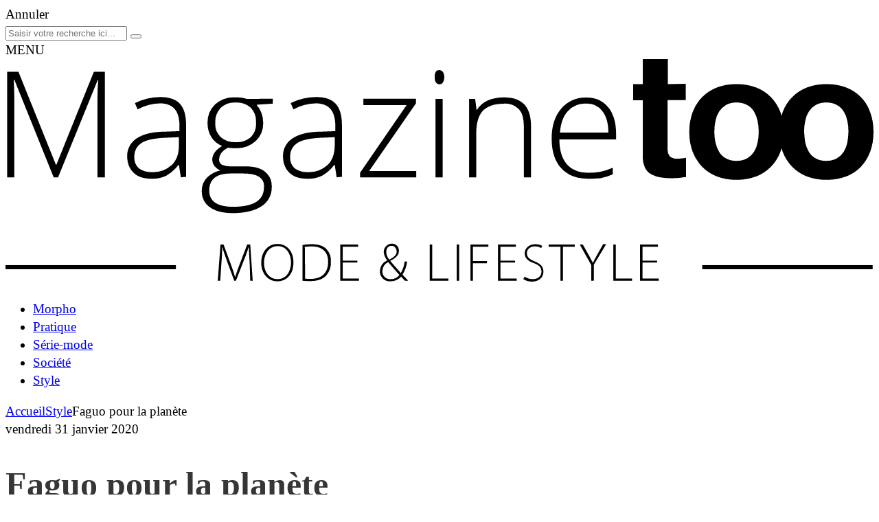

--- FILE ---
content_type: text/html; charset=UTF-8
request_url: https://www.magtoo.fr/faguo-pour-la-planete/
body_size: 16578
content:
<!DOCTYPE html>
	<html lang="fr">
	<head>
		<!-- Google tag (gtag.js) --> <script async src="https://www.googletagmanager.com/gtag/js?id=G-HEJ22F98L5"></script> <script> window.dataLayer = window.dataLayer || []; function gtag(){dataLayer.push(arguments);} gtag('js', new Date()); gtag('config', 'G-HEJ22F98L5'); </script>
		<meta charset="utf-8">
		<meta name="viewport" content="width=device-width,initial-scale=1,shrink-to-fit=no">
		<meta name="format-detection" content="telephone=no">
		<style>body { --color-general:#68b982;}</style>		<meta name='robots' content='index, follow, max-image-preview:large, max-snippet:-1, max-video-preview:-1' />
	<style>img:is([sizes="auto" i], [sizes^="auto," i]) { contain-intrinsic-size: 3000px 1500px }</style>
	
	<!-- This site is optimized with the Yoast SEO plugin v26.0 - https://yoast.com/wordpress/plugins/seo/ -->
	<title>Faguo pour la planète - MAGTOO</title>
	<meta name="description" content="Faguo est devenue une &quot;entreprise à mission&quot;. Autrement dit, l&#039;entreprise s&#039;est donnée légalement la mission de s&#039;engager contre le dérèglement climatique." />
	<link rel="canonical" href="https://www.magtoo.fr/faguo-pour-la-planete/" />
	<meta property="og:locale" content="fr_FR" />
	<meta property="og:type" content="article" />
	<meta property="og:title" content="Faguo pour la planète - MAGTOO" />
	<meta property="og:description" content="Faguo est devenue une &quot;entreprise à mission&quot;. Autrement dit, l&#039;entreprise s&#039;est donnée légalement la mission de s&#039;engager contre le dérèglement climatique." />
	<meta property="og:url" content="https://www.magtoo.fr/faguo-pour-la-planete/" />
	<meta property="og:site_name" content="MAGTOO" />
	<meta property="article:published_time" content="2020-01-31T13:13:29+00:00" />
	<meta property="article:modified_time" content="2020-02-18T13:07:43+00:00" />
	<meta property="og:image" content="https://www.magtoo.fr/wp-content/uploads/2020/01/Faguo-1200.jpg" />
	<meta property="og:image:width" content="1200" />
	<meta property="og:image:height" content="700" />
	<meta property="og:image:type" content="image/jpeg" />
	<meta name="author" content="Amélie Rivet" />
	<meta name="twitter:card" content="summary_large_image" />
	<meta name="twitter:label1" content="Écrit par" />
	<meta name="twitter:data1" content="Amélie Rivet" />
	<meta name="twitter:label2" content="Durée de lecture estimée" />
	<meta name="twitter:data2" content="1 minute" />
	<script type="application/ld+json" class="yoast-schema-graph">{"@context":"https://schema.org","@graph":[{"@type":"WebPage","@id":"https://www.magtoo.fr/faguo-pour-la-planete/","url":"https://www.magtoo.fr/faguo-pour-la-planete/","name":"Faguo pour la planète - MAGTOO","isPartOf":{"@id":"https://www.magtoo.fr/#website"},"primaryImageOfPage":{"@id":"https://www.magtoo.fr/faguo-pour-la-planete/#primaryimage"},"image":{"@id":"https://www.magtoo.fr/faguo-pour-la-planete/#primaryimage"},"thumbnailUrl":"https://www.magtoo.fr/wp-content/uploads/2020/01/Faguo-1200.jpg","datePublished":"2020-01-31T13:13:29+00:00","dateModified":"2020-02-18T13:07:43+00:00","author":{"@id":"https://www.magtoo.fr/#/schema/person/cc670bfaee14c9efcb1e122f80f0a329"},"description":"Faguo est devenue une \"entreprise à mission\". Autrement dit, l'entreprise s'est donnée légalement la mission de s'engager contre le dérèglement climatique.","breadcrumb":{"@id":"https://www.magtoo.fr/faguo-pour-la-planete/#breadcrumb"},"inLanguage":"fr-FR","potentialAction":[{"@type":"ReadAction","target":["https://www.magtoo.fr/faguo-pour-la-planete/"]}]},{"@type":"ImageObject","inLanguage":"fr-FR","@id":"https://www.magtoo.fr/faguo-pour-la-planete/#primaryimage","url":"https://www.magtoo.fr/wp-content/uploads/2020/01/Faguo-1200.jpg","contentUrl":"https://www.magtoo.fr/wp-content/uploads/2020/01/Faguo-1200.jpg","width":1200,"height":700,"caption":"Faguo devient une entreprise à mission"},{"@type":"BreadcrumbList","@id":"https://www.magtoo.fr/faguo-pour-la-planete/#breadcrumb","itemListElement":[{"@type":"ListItem","position":1,"name":"Accueil","item":"https://www.magtoo.fr/"},{"@type":"ListItem","position":2,"name":"Faguo pour la planète"}]},{"@type":"WebSite","@id":"https://www.magtoo.fr/#website","url":"https://www.magtoo.fr/","name":"MAGTOO","description":"Magazine de mode - Culture, lifestyle, style","potentialAction":[{"@type":"SearchAction","target":{"@type":"EntryPoint","urlTemplate":"https://www.magtoo.fr/?s={search_term_string}"},"query-input":{"@type":"PropertyValueSpecification","valueRequired":true,"valueName":"search_term_string"}}],"inLanguage":"fr-FR"},{"@type":"Person","@id":"https://www.magtoo.fr/#/schema/person/cc670bfaee14c9efcb1e122f80f0a329","name":"Amélie Rivet","image":{"@type":"ImageObject","inLanguage":"fr-FR","@id":"https://www.magtoo.fr/#/schema/person/image/","url":"https://secure.gravatar.com/avatar/0384a567fe25ae7005ddfda0e56dd3af1d34c6e3a8e2871f394c0eca5defc51e?s=96&d=mm&r=g","contentUrl":"https://secure.gravatar.com/avatar/0384a567fe25ae7005ddfda0e56dd3af1d34c6e3a8e2871f394c0eca5defc51e?s=96&d=mm&r=g","caption":"Amélie Rivet"},"url":"https://www.magtoo.fr/author/a-fontaine/"}]}</script>
	<!-- / Yoast SEO plugin. -->


<link rel="amphtml" href="https://www.magtoo.fr/faguo-pour-la-planete/amp/" /><meta name="generator" content="AMP for WP 1.1.7.1"/><link rel='stylesheet' id='wp-block-library-css' href='https://www.magtoo.fr/wp-includes/css/dist/block-library/style.min.css?ver=6.8.3' type='text/css' media='all' />
<link rel='stylesheet' id='mediaelement-css' href='https://www.magtoo.fr/wp-includes/js/mediaelement/mediaelementplayer-legacy.min.css?ver=4.2.17' type='text/css' media='all' />
<link rel='stylesheet' id='wp-mediaelement-css' href='https://www.magtoo.fr/wp-includes/js/mediaelement/wp-mediaelement.min.css?ver=6.8.3' type='text/css' media='all' />
<style id='jetpack-sharing-buttons-style-inline-css' type='text/css'>
.jetpack-sharing-buttons__services-list{display:flex;flex-direction:row;flex-wrap:wrap;gap:0;list-style-type:none;margin:5px;padding:0}.jetpack-sharing-buttons__services-list.has-small-icon-size{font-size:12px}.jetpack-sharing-buttons__services-list.has-normal-icon-size{font-size:16px}.jetpack-sharing-buttons__services-list.has-large-icon-size{font-size:24px}.jetpack-sharing-buttons__services-list.has-huge-icon-size{font-size:36px}@media print{.jetpack-sharing-buttons__services-list{display:none!important}}.editor-styles-wrapper .wp-block-jetpack-sharing-buttons{gap:0;padding-inline-start:0}ul.jetpack-sharing-buttons__services-list.has-background{padding:1.25em 2.375em}
</style>
<style id='global-styles-inline-css' type='text/css'>
:root{--wp--preset--aspect-ratio--square: 1;--wp--preset--aspect-ratio--4-3: 4/3;--wp--preset--aspect-ratio--3-4: 3/4;--wp--preset--aspect-ratio--3-2: 3/2;--wp--preset--aspect-ratio--2-3: 2/3;--wp--preset--aspect-ratio--16-9: 16/9;--wp--preset--aspect-ratio--9-16: 9/16;--wp--preset--color--black: #000000;--wp--preset--color--cyan-bluish-gray: #abb8c3;--wp--preset--color--white: #ffffff;--wp--preset--color--pale-pink: #f78da7;--wp--preset--color--vivid-red: #cf2e2e;--wp--preset--color--luminous-vivid-orange: #ff6900;--wp--preset--color--luminous-vivid-amber: #fcb900;--wp--preset--color--light-green-cyan: #7bdcb5;--wp--preset--color--vivid-green-cyan: #00d084;--wp--preset--color--pale-cyan-blue: #8ed1fc;--wp--preset--color--vivid-cyan-blue: #0693e3;--wp--preset--color--vivid-purple: #9b51e0;--wp--preset--color--noir: #181913;--wp--preset--color--gris-foncer: #363636;--wp--preset--color--vert: #a9c639;--wp--preset--color--gris-clair: #f5f4f4;--wp--preset--color--blanc: #FFFFFF;--wp--preset--gradient--vivid-cyan-blue-to-vivid-purple: linear-gradient(135deg,rgba(6,147,227,1) 0%,rgb(155,81,224) 100%);--wp--preset--gradient--light-green-cyan-to-vivid-green-cyan: linear-gradient(135deg,rgb(122,220,180) 0%,rgb(0,208,130) 100%);--wp--preset--gradient--luminous-vivid-amber-to-luminous-vivid-orange: linear-gradient(135deg,rgba(252,185,0,1) 0%,rgba(255,105,0,1) 100%);--wp--preset--gradient--luminous-vivid-orange-to-vivid-red: linear-gradient(135deg,rgba(255,105,0,1) 0%,rgb(207,46,46) 100%);--wp--preset--gradient--very-light-gray-to-cyan-bluish-gray: linear-gradient(135deg,rgb(238,238,238) 0%,rgb(169,184,195) 100%);--wp--preset--gradient--cool-to-warm-spectrum: linear-gradient(135deg,rgb(74,234,220) 0%,rgb(151,120,209) 20%,rgb(207,42,186) 40%,rgb(238,44,130) 60%,rgb(251,105,98) 80%,rgb(254,248,76) 100%);--wp--preset--gradient--blush-light-purple: linear-gradient(135deg,rgb(255,206,236) 0%,rgb(152,150,240) 100%);--wp--preset--gradient--blush-bordeaux: linear-gradient(135deg,rgb(254,205,165) 0%,rgb(254,45,45) 50%,rgb(107,0,62) 100%);--wp--preset--gradient--luminous-dusk: linear-gradient(135deg,rgb(255,203,112) 0%,rgb(199,81,192) 50%,rgb(65,88,208) 100%);--wp--preset--gradient--pale-ocean: linear-gradient(135deg,rgb(255,245,203) 0%,rgb(182,227,212) 50%,rgb(51,167,181) 100%);--wp--preset--gradient--electric-grass: linear-gradient(135deg,rgb(202,248,128) 0%,rgb(113,206,126) 100%);--wp--preset--gradient--midnight: linear-gradient(135deg,rgb(2,3,129) 0%,rgb(40,116,252) 100%);--wp--preset--font-size--small: 1em;--wp--preset--font-size--medium: 1.2em;--wp--preset--font-size--large: 36px;--wp--preset--font-size--x-large: 42px;--wp--preset--font-family--system-font: -apple-system,BlinkMacSystemFont,"Segoe UI",Roboto,Oxygen-Sans,Ubuntu,Cantarell,"Helvetica Neue",sans-serif;--wp--preset--font-family--helvetica-arial: Helvetica Neue, Helvetica, Arial, sans-serif;--wp--preset--font-family--open-sans: Open sans;--wp--preset--spacing--20: 0.44rem;--wp--preset--spacing--30: 0.67rem;--wp--preset--spacing--40: 1rem;--wp--preset--spacing--50: 1.5rem;--wp--preset--spacing--60: 2.25rem;--wp--preset--spacing--70: 3.38rem;--wp--preset--spacing--80: 5.06rem;--wp--preset--shadow--natural: 6px 6px 9px rgba(0, 0, 0, 0.2);--wp--preset--shadow--deep: 12px 12px 50px rgba(0, 0, 0, 0.4);--wp--preset--shadow--sharp: 6px 6px 0px rgba(0, 0, 0, 0.2);--wp--preset--shadow--outlined: 6px 6px 0px -3px rgba(255, 255, 255, 1), 6px 6px rgba(0, 0, 0, 1);--wp--preset--shadow--crisp: 6px 6px 0px rgba(0, 0, 0, 1);}:root { --wp--style--global--content-size: 1024px;--wp--style--global--wide-size: 1024px; }:where(body) { margin: 0; }.wp-site-blocks { padding-top: var(--wp--style--root--padding-top); padding-bottom: var(--wp--style--root--padding-bottom); }.has-global-padding { padding-right: var(--wp--style--root--padding-right); padding-left: var(--wp--style--root--padding-left); }.has-global-padding > .alignfull { margin-right: calc(var(--wp--style--root--padding-right) * -1); margin-left: calc(var(--wp--style--root--padding-left) * -1); }.has-global-padding :where(:not(.alignfull.is-layout-flow) > .has-global-padding:not(.wp-block-block, .alignfull)) { padding-right: 0; padding-left: 0; }.has-global-padding :where(:not(.alignfull.is-layout-flow) > .has-global-padding:not(.wp-block-block, .alignfull)) > .alignfull { margin-left: 0; margin-right: 0; }.wp-site-blocks > .alignleft { float: left; margin-right: 2em; }.wp-site-blocks > .alignright { float: right; margin-left: 2em; }.wp-site-blocks > .aligncenter { justify-content: center; margin-left: auto; margin-right: auto; }:where(.is-layout-flex){gap: 0.5em;}:where(.is-layout-grid){gap: 0.5em;}.is-layout-flow > .alignleft{float: left;margin-inline-start: 0;margin-inline-end: 2em;}.is-layout-flow > .alignright{float: right;margin-inline-start: 2em;margin-inline-end: 0;}.is-layout-flow > .aligncenter{margin-left: auto !important;margin-right: auto !important;}.is-layout-constrained > .alignleft{float: left;margin-inline-start: 0;margin-inline-end: 2em;}.is-layout-constrained > .alignright{float: right;margin-inline-start: 2em;margin-inline-end: 0;}.is-layout-constrained > .aligncenter{margin-left: auto !important;margin-right: auto !important;}.is-layout-constrained > :where(:not(.alignleft):not(.alignright):not(.alignfull)){max-width: var(--wp--style--global--content-size);margin-left: auto !important;margin-right: auto !important;}.is-layout-constrained > .alignwide{max-width: var(--wp--style--global--wide-size);}body .is-layout-flex{display: flex;}.is-layout-flex{flex-wrap: wrap;align-items: center;}.is-layout-flex > :is(*, div){margin: 0;}body .is-layout-grid{display: grid;}.is-layout-grid > :is(*, div){margin: 0;}body{font-family: var(--wp--preset--font-family--open-sans);font-size: var(--wp--preset--font-size--medium);line-height: 1.4;--wp--style--root--padding-top: 0px;--wp--style--root--padding-right: 0px;--wp--style--root--padding-bottom: 0px;--wp--style--root--padding-left: 0px;}a:where(:not(.wp-element-button)){text-decoration: underline;}h1{color: var(--wp--preset--color--gris-foncer);font-family: var(--wp--preset--font-family--open-sans);font-size: 2.6em;font-weight: 800;}:root :where(.wp-element-button, .wp-block-button__link){background-color: #32373c;border-width: 0;color: #fff;font-family: inherit;font-size: inherit;line-height: inherit;padding: calc(0.667em + 2px) calc(1.333em + 2px);text-decoration: none;}.has-black-color{color: var(--wp--preset--color--black) !important;}.has-cyan-bluish-gray-color{color: var(--wp--preset--color--cyan-bluish-gray) !important;}.has-white-color{color: var(--wp--preset--color--white) !important;}.has-pale-pink-color{color: var(--wp--preset--color--pale-pink) !important;}.has-vivid-red-color{color: var(--wp--preset--color--vivid-red) !important;}.has-luminous-vivid-orange-color{color: var(--wp--preset--color--luminous-vivid-orange) !important;}.has-luminous-vivid-amber-color{color: var(--wp--preset--color--luminous-vivid-amber) !important;}.has-light-green-cyan-color{color: var(--wp--preset--color--light-green-cyan) !important;}.has-vivid-green-cyan-color{color: var(--wp--preset--color--vivid-green-cyan) !important;}.has-pale-cyan-blue-color{color: var(--wp--preset--color--pale-cyan-blue) !important;}.has-vivid-cyan-blue-color{color: var(--wp--preset--color--vivid-cyan-blue) !important;}.has-vivid-purple-color{color: var(--wp--preset--color--vivid-purple) !important;}.has-noir-color{color: var(--wp--preset--color--noir) !important;}.has-gris-foncer-color{color: var(--wp--preset--color--gris-foncer) !important;}.has-vert-color{color: var(--wp--preset--color--vert) !important;}.has-gris-clair-color{color: var(--wp--preset--color--gris-clair) !important;}.has-blanc-color{color: var(--wp--preset--color--blanc) !important;}.has-black-background-color{background-color: var(--wp--preset--color--black) !important;}.has-cyan-bluish-gray-background-color{background-color: var(--wp--preset--color--cyan-bluish-gray) !important;}.has-white-background-color{background-color: var(--wp--preset--color--white) !important;}.has-pale-pink-background-color{background-color: var(--wp--preset--color--pale-pink) !important;}.has-vivid-red-background-color{background-color: var(--wp--preset--color--vivid-red) !important;}.has-luminous-vivid-orange-background-color{background-color: var(--wp--preset--color--luminous-vivid-orange) !important;}.has-luminous-vivid-amber-background-color{background-color: var(--wp--preset--color--luminous-vivid-amber) !important;}.has-light-green-cyan-background-color{background-color: var(--wp--preset--color--light-green-cyan) !important;}.has-vivid-green-cyan-background-color{background-color: var(--wp--preset--color--vivid-green-cyan) !important;}.has-pale-cyan-blue-background-color{background-color: var(--wp--preset--color--pale-cyan-blue) !important;}.has-vivid-cyan-blue-background-color{background-color: var(--wp--preset--color--vivid-cyan-blue) !important;}.has-vivid-purple-background-color{background-color: var(--wp--preset--color--vivid-purple) !important;}.has-noir-background-color{background-color: var(--wp--preset--color--noir) !important;}.has-gris-foncer-background-color{background-color: var(--wp--preset--color--gris-foncer) !important;}.has-vert-background-color{background-color: var(--wp--preset--color--vert) !important;}.has-gris-clair-background-color{background-color: var(--wp--preset--color--gris-clair) !important;}.has-blanc-background-color{background-color: var(--wp--preset--color--blanc) !important;}.has-black-border-color{border-color: var(--wp--preset--color--black) !important;}.has-cyan-bluish-gray-border-color{border-color: var(--wp--preset--color--cyan-bluish-gray) !important;}.has-white-border-color{border-color: var(--wp--preset--color--white) !important;}.has-pale-pink-border-color{border-color: var(--wp--preset--color--pale-pink) !important;}.has-vivid-red-border-color{border-color: var(--wp--preset--color--vivid-red) !important;}.has-luminous-vivid-orange-border-color{border-color: var(--wp--preset--color--luminous-vivid-orange) !important;}.has-luminous-vivid-amber-border-color{border-color: var(--wp--preset--color--luminous-vivid-amber) !important;}.has-light-green-cyan-border-color{border-color: var(--wp--preset--color--light-green-cyan) !important;}.has-vivid-green-cyan-border-color{border-color: var(--wp--preset--color--vivid-green-cyan) !important;}.has-pale-cyan-blue-border-color{border-color: var(--wp--preset--color--pale-cyan-blue) !important;}.has-vivid-cyan-blue-border-color{border-color: var(--wp--preset--color--vivid-cyan-blue) !important;}.has-vivid-purple-border-color{border-color: var(--wp--preset--color--vivid-purple) !important;}.has-noir-border-color{border-color: var(--wp--preset--color--noir) !important;}.has-gris-foncer-border-color{border-color: var(--wp--preset--color--gris-foncer) !important;}.has-vert-border-color{border-color: var(--wp--preset--color--vert) !important;}.has-gris-clair-border-color{border-color: var(--wp--preset--color--gris-clair) !important;}.has-blanc-border-color{border-color: var(--wp--preset--color--blanc) !important;}.has-vivid-cyan-blue-to-vivid-purple-gradient-background{background: var(--wp--preset--gradient--vivid-cyan-blue-to-vivid-purple) !important;}.has-light-green-cyan-to-vivid-green-cyan-gradient-background{background: var(--wp--preset--gradient--light-green-cyan-to-vivid-green-cyan) !important;}.has-luminous-vivid-amber-to-luminous-vivid-orange-gradient-background{background: var(--wp--preset--gradient--luminous-vivid-amber-to-luminous-vivid-orange) !important;}.has-luminous-vivid-orange-to-vivid-red-gradient-background{background: var(--wp--preset--gradient--luminous-vivid-orange-to-vivid-red) !important;}.has-very-light-gray-to-cyan-bluish-gray-gradient-background{background: var(--wp--preset--gradient--very-light-gray-to-cyan-bluish-gray) !important;}.has-cool-to-warm-spectrum-gradient-background{background: var(--wp--preset--gradient--cool-to-warm-spectrum) !important;}.has-blush-light-purple-gradient-background{background: var(--wp--preset--gradient--blush-light-purple) !important;}.has-blush-bordeaux-gradient-background{background: var(--wp--preset--gradient--blush-bordeaux) !important;}.has-luminous-dusk-gradient-background{background: var(--wp--preset--gradient--luminous-dusk) !important;}.has-pale-ocean-gradient-background{background: var(--wp--preset--gradient--pale-ocean) !important;}.has-electric-grass-gradient-background{background: var(--wp--preset--gradient--electric-grass) !important;}.has-midnight-gradient-background{background: var(--wp--preset--gradient--midnight) !important;}.has-small-font-size{font-size: var(--wp--preset--font-size--small) !important;}.has-medium-font-size{font-size: var(--wp--preset--font-size--medium) !important;}.has-large-font-size{font-size: var(--wp--preset--font-size--large) !important;}.has-x-large-font-size{font-size: var(--wp--preset--font-size--x-large) !important;}.has-system-font-font-family{font-family: var(--wp--preset--font-family--system-font) !important;}.has-helvetica-arial-font-family{font-family: var(--wp--preset--font-family--helvetica-arial) !important;}.has-open-sans-font-family{font-family: var(--wp--preset--font-family--open-sans) !important;}
:where(.wp-block-post-template.is-layout-flex){gap: 1.25em;}:where(.wp-block-post-template.is-layout-grid){gap: 1.25em;}
:where(.wp-block-columns.is-layout-flex){gap: 2em;}:where(.wp-block-columns.is-layout-grid){gap: 2em;}
:root :where(.wp-block-pullquote){font-size: 1.5em;line-height: 1.6;}
:root :where(.wp-block-post-title){color: var(--wp--preset--color--gris-foncer);font-family: var(--wp--preset--font-family--open-sans);font-size: 2.6em;font-weight: 800;}
:root :where(.wp-block-image){margin: 1.5rem 0;}
</style>
<link rel='stylesheet' id='goueg-scrolltop-et-partage-css' href='https://www.magtoo.fr/wp-content/plugins/goueg-scrolltop-et-partage/css/goueg-scrolltop-et-partage.css?ver=0.2' type='text/css' media='all' />
<link rel='stylesheet' id='style-goueg-css' href='https://www.magtoo.fr/wp-content/themes/goueg-magtoo/css/style_goueg.css?ver=0.013' type='text/css' media='all' />
<link rel='stylesheet' id='fonts-goueg-css' href='https://www.magtoo.fr/wp-content/themes/goueg-magtoo/css/fonts_goueg.css?ver=0.013' type='text/css' media='all' />
<link rel='stylesheet' id='variables-goueg-css' href='https://www.magtoo.fr/wp-content/themes/goueg-magtoo/css/variables_goueg.css?ver=0.013' type='text/css' media='all' />
<script type="text/javascript" src="https://www.magtoo.fr/wp-includes/js/jquery/jquery.min.js?ver=3.7.1" id="jquery-core-js"></script>
<script type="text/javascript" src="https://www.magtoo.fr/wp-includes/js/jquery/jquery-migrate.min.js?ver=3.4.1" id="jquery-migrate-js"></script>
<script type="text/javascript" id="js-goueg-js-extra">
/* <![CDATA[ */
var the_ajax_script = {"ajaxurl":"https:\/\/www.magtoo.fr\/wp-admin\/admin-ajax.php"};
/* ]]> */
</script>
<script type="text/javascript" src="https://www.magtoo.fr/wp-content/themes/goueg-magtoo/js/js_goueg.js?ver=0.013" id="js-goueg-js"></script>
	<style>img#wpstats{display:none}</style>
		<style class='wp-fonts-local' type='text/css'>
@font-face{font-family:"Open sans";font-style:normal;font-weight:300 400 700 800;font-display:fallback;}
</style>
<link rel="icon" href="https://www.magtoo.fr/wp-content/uploads/2023/08/cropped-magtoo-icon-32x32.png" sizes="32x32" />
<link rel="icon" href="https://www.magtoo.fr/wp-content/uploads/2023/08/cropped-magtoo-icon-192x192.png" sizes="192x192" />
<link rel="apple-touch-icon" href="https://www.magtoo.fr/wp-content/uploads/2023/08/cropped-magtoo-icon-180x180.png" />
<meta name="msapplication-TileImage" content="https://www.magtoo.fr/wp-content/uploads/2023/08/cropped-magtoo-icon-270x270.png" />
<noscript><style id="rocket-lazyload-nojs-css">.rll-youtube-player, [data-lazy-src]{display:none !important;}</style></noscript>	</head>
<body>

<form role="search" method="get" id="searchform" class="searchform" action="https://www.magtoo.fr">
	<div>
		<div id="fermer_search"><i class="icon-fermer"></i> <span>Annuler</span></div>
		<input type="text" value="" name="s" id="s" placeholder="Saisir votre recherche ici...">
		<button type="submit" id="searchsubmit"><i class="icon-loupe"></i></button>
	</div>
</form><header class="header_nav"><div class="header_logo">
			<div id="menu-burger">
				<span></span>
				<span></span>
				<span></span>
				<div>MENU</div>
			</div>
				<a id="logo" href="https://www.magtoo.fr" title="Retour à la page d'accueil"><svg id=""  xmlns="http://www.w3.org/2000/svg" viewBox="0 0 315.3 80.9">
<g>
  <path class="logo_header_color" d="M94.7,77.3c-.1-2-.3-4.4-.3-5.8h-.1c-.5,1.4-1,3-1.8,4.9l-2.8,7.2h-.6l-2.6-7c-.7-2.1-1.3-3.6-1.7-5.1h-.1c0,1.5-.1,3.8-.3,6L84,83.6h-.9l1-13.2h1.1L88,78a42,42,0,0,1,1.4,4.3h0c.4-1.2.8-2.5,1.5-4.3l2.9-7.6h1.1l.9,13.2h-.9Z" transform="translate(-6 -3)"/>
  <path class="logo_header_color" d="M110.6,76.9c0,4.7-2.8,6.9-5.9,6.9s-5.8-2.6-5.8-6.7c0-4.3,2.6-6.9,5.9-6.9S110.6,72.8,110.6,76.9Zm-10.7.2c0,3,1.7,5.9,4.9,5.9s4.9-2.8,4.9-6.1c0-2.8-1.5-5.9-4.8-5.9S99.9,74,99.9,77.1Z" transform="translate(-6 -3)"/>
  <path class="logo_header_color" d="M113.9,70.6a17.19,17.19,0,0,1,3.4-.3c2.4,0,4.2.6,5.3,1.8a6.14,6.14,0,0,1,1.6,4.6,7.24,7.24,0,0,1-1.7,5c-1.2,1.3-3.1,2-5.7,2a27.15,27.15,0,0,1-2.9-.1Zm.9,12.2a12.79,12.79,0,0,0,2.1.1c4.2,0,6.3-2.4,6.3-6.2,0-3.3-1.8-5.6-6.1-5.6a14.36,14.36,0,0,0-2.4.2C114.8,71.3,114.8,82.8,114.8,82.8Z" transform="translate(-6 -3)"/>
  <path class="logo_header_color" d="M133.8,77h-5.3v5.8h5.9v.8h-6.8V70.4h6.5v.8h-5.6v5.1h5.3V77Z" transform="translate(-6 -3)"/>
  <path class="logo_header_color" d="M151.1,83.6c-.4-.4-.8-.9-1.4-1.5a5.3,5.3,0,0,1-4,1.7,3.57,3.57,0,0,1-3.7-3.7,4.52,4.52,0,0,1,2.6-3.9v-.1a5.47,5.47,0,0,1-1.2-2.9,3,3,0,0,1,3-3.1,2.44,2.44,0,0,1,2.5,2.6c0,1.4-.8,2.5-3.1,3.6v.1c1.3,1.6,2.9,3.3,3.8,4.4a11.4,11.4,0,0,0,1.4-4.2h.9a12.12,12.12,0,0,1-1.7,4.8c.7.7,1.3,1.31,2.1,2.2Zm-5.2-.6a3.94,3.94,0,0,0,3.2-1.5c-.8-.9-2.5-2.8-4.1-4.7a3.89,3.89,0,0,0-2.1,3.2,2.78,2.78,0,0,0,3,3Zm.3-12.1c-1.3,0-1.9,1.1-1.9,2.3a4.36,4.36,0,0,0,1.1,2.7c1.6-.8,2.7-1.6,2.7-3-.1-1-.6-2-1.9-2Z" transform="translate(-6 -3)"/>
  <path class="logo_header_color" d="M160.1,70.4h.9V82.8h5.89v.8H160.1V70.4Z" transform="translate(-6 -3)"/>
  <path class="logo_header_color" d="M170.79,70.4V83.6h-.89V70.4Z" transform="translate(-6 -3)"/>
  <path class="logo_header_color" d="M174.9,70.4h6.5v.8h-5.61v5.2h5.11v.8h-5.11v6.4h-.89V70.4Z" transform="translate(-6 -3)"/>
  <path class="logo_header_color" d="M191.09,77h-5.3v5.8h5.9v.8h-6.8V70.4h6.5v.8h-5.6v5.1h5.3V77Z" transform="translate(-6 -3)"/>
  <path class="logo_header_color" d="M194.59,82.1a5.25,5.25,0,0,0,2.9.9c2,0,3.2-1.1,3.2-2.7s-.8-2.3-2.7-3.1c-2.1-.7-3.4-1.8-3.4-3.6s1.6-3.3,3.8-3.3a4.92,4.92,0,0,1,2.6.6l-.39.8a4,4,0,0,0-2.3-.6c-2.1,0-2.9,1.4-2.9,2.4,0,1.5.8,2.2,2.7,3,2.2.9,3.3,1.9,3.3,3.8s-1.4,3.6-4.2,3.6a5.69,5.69,0,0,1-3.1-.9Z" transform="translate(-6 -3)"/>
  <path class="logo_header_color" d="M207.59,71.2h-4.3v-.8h9.5v.8h-4.3V83.6h-.9V71.2Z" transform="translate(-6 -3)"/>
  <path class="logo_header_color" d="M218.79,83.6V77.9l-4.2-7.5h1.1l2.2,3.9c.5,1,1,1.9,1.5,2.8h0c.4-.9.9-1.8,1.5-2.9l2.2-3.9h1.1l-4.5,7.5v5.7C219.79,83.6,218.79,83.6,218.79,83.6Z" transform="translate(-6 -3)"/>
  <path class="logo_header_color" d="M226.79,70.4h.9V82.8h5.9v.8h-6.8V70.4Z" transform="translate(-6 -3)"/>
  <path class="logo_header_color" d="M242.69,77h-5.3v5.8h5.9v.8h-6.8V70.4H243v.8h-5.6v5.1h5.3V77Z" transform="translate(-6 -3)"/>
</g>
<path class="logo_header_color" d="M23.5,46,9.2,10.5H9c.1,2.2.2,4.4.2,6.7V46H6.6V7.6h4.1L24.3,41.4h.2L38.1,7.6h4V46H39.4V16.9q0-3,.3-6.3h-.2L25.1,46Z" transform="translate(-6 -3)"/>
<path class="logo_header_color" d="M69.7,46,69,41.5h-.2a14.22,14.22,0,0,1-4.4,3.9A11.34,11.34,0,0,1,59,46.5c-2.8,0-5-.7-6.5-2.2s-2.3-3.4-2.3-6a7.49,7.49,0,0,1,3.5-6.5c2.3-1.5,5.7-2.4,10.1-2.4l5.4-.2V27.3c0-2.7-.6-4.8-1.7-6.1s-2.9-2.1-5.3-2.1A17.42,17.42,0,0,0,54,21.3L53,19a21.11,21.11,0,0,1,9.3-2.2c3.1,0,5.5.8,7,2.4s2.3,4.2,2.3,7.6v19l-1.9.2ZM59.2,44.1a10.08,10.08,0,0,0,7.2-2.6c1.8-1.7,2.6-4.2,2.6-7.3V31.4l-5,.2c-4,.2-6.9.8-8.6,1.9a5.51,5.51,0,0,0-2.6,5,5.36,5.36,0,0,0,1.6,4.2A7.82,7.82,0,0,0,59.2,44.1Z" transform="translate(-6 -3)"/>
<path class="logo_header_color" d="M103.1,17.4v1.8l-5.9.4a10.07,10.07,0,0,1,2.4,6.5,8.89,8.89,0,0,1-2.7,6.7,10.42,10.42,0,0,1-7.4,2.6,14.68,14.68,0,0,1-2.7-.2,7.77,7.77,0,0,0-2.4,1.9,4,4,0,0,0-.8,2.3,2.12,2.12,0,0,0,1,2,7.57,7.57,0,0,0,3.5.6h5c3.1,0,5.5.6,7.1,1.9a6.78,6.78,0,0,1,2.5,5.6,7.94,7.94,0,0,1-3.7,7C96.6,58.1,93.1,59,88.6,59c-3.6,0-6.4-.7-8.3-2.1a6.66,6.66,0,0,1-3-5.8,6.89,6.89,0,0,1,1.8-4.9A9.79,9.79,0,0,1,84,43.5a5.6,5.6,0,0,1-2.1-1.6,3.78,3.78,0,0,1-.8-2.3c0-1.9,1.2-3.6,3.6-5a8.28,8.28,0,0,1-3.9-3.2,9.4,9.4,0,0,1-1.4-5,9.19,9.19,0,0,1,2.7-6.9,10.34,10.34,0,0,1,7.3-2.6,12.93,12.93,0,0,1,4.4.6l9.3-.1ZM80,50.8c0,3.9,2.9,5.9,8.7,5.9,7.5,0,11.2-2.4,11.2-7.2a4,4,0,0,0-1.8-3.7q-1.8-1.2-5.7-1.2H87.7C82.6,44.6,80,46.7,80,50.8Zm2.2-24.5a6.62,6.62,0,0,0,2,5.1,7.66,7.66,0,0,0,5.4,1.8,7.75,7.75,0,0,0,5.5-1.8A6.89,6.89,0,0,0,97,26.1a7.25,7.25,0,0,0-2-5.5,7.75,7.75,0,0,0-5.5-1.8,7.32,7.32,0,0,0-5.4,2A7.52,7.52,0,0,0,82.2,26.3Z" transform="translate(-6 -3)"/>
<path class="logo_header_color" d="M126.3,46l-.7-4.5h-.2a14.22,14.22,0,0,1-4.4,3.9,11.34,11.34,0,0,1-5.4,1.1c-2.8,0-5-.7-6.5-2.2s-2.3-3.4-2.3-6a7.49,7.49,0,0,1,3.5-6.5c2.3-1.5,5.7-2.4,10.1-2.4l5.4-.2V27.3c0-2.7-.6-4.8-1.7-6.1s-2.9-2.1-5.3-2.1a17.42,17.42,0,0,0-8.2,2.2l-1-2.3a21.11,21.11,0,0,1,9.3-2.2c3.1,0,5.5.8,7,2.4s2.3,4.2,2.3,7.6v19l-1.9.2Zm-10.5-1.9a10.08,10.08,0,0,0,7.2-2.6c1.8-1.7,2.6-4.2,2.6-7.3V31.4l-5,.2c-4,.2-6.9.8-8.6,1.9a5.51,5.51,0,0,0-2.6,5,5.36,5.36,0,0,0,1.6,4.2A7.82,7.82,0,0,0,115.8,44.1Z" transform="translate(-6 -3)"/>
<path class="logo_header_color" d="M155.2,46H134.8V44.3l16.9-24.6H136V17.4h19.1v1.7l-17,24.6h17.1V46Z" transform="translate(-6 -3)"/>
<path class="logo_header_color" d="M161.9,9.5c0-1.7.6-2.5,1.7-2.5a1.46,1.46,0,0,1,1.3.7,3.31,3.31,0,0,1,.5,1.9,3.56,3.56,0,0,1-.5,1.9,1.36,1.36,0,0,1-1.3.7C162.4,12,161.9,11.2,161.9,9.5ZM164.8,46h-2.6V17.5h2.6Z" transform="translate(-6 -3)"/>
<path class="logo_header_color" d="M194.3,46V27.5q0-4.35-1.8-6.3a7.34,7.34,0,0,0-5.6-2c-3.4,0-5.9.9-7.5,2.6s-2.4,4.5-2.4,8.4V46h-2.6V17.5h2.2l.5,3.9h.19q2.85-4.5,9.9-4.5c6.5,0,9.7,3.5,9.7,10.4V46Z" transform="translate(-6 -3)"/>
<path class="logo_header_color" d="M217.6,46.5c-4.1,0-7.4-1.3-9.7-3.8s-3.5-6.1-3.5-10.7,1.1-8.2,3.4-10.9a11.36,11.36,0,0,1,9.1-4.1,10,10,0,0,1,8,3.5c1.9,2.3,2.9,5.5,2.9,9.6v2.1H207.2q0,5.85,2.7,9c1.8,2.1,4.4,3.1,7.69,3.1a27.21,27.21,0,0,0,4.31-.3,22.25,22.25,0,0,0,4.69-1.5v2.4a17.74,17.74,0,0,1-4.5,1.4C220.8,46.4,219.3,46.5,217.6,46.5Zm-.7-27.3a8.52,8.52,0,0,0-6.6,2.7c-1.71,1.8-2.61,4.4-2.9,7.8H225c0-3.3-.7-5.9-2.2-7.8A7.09,7.09,0,0,0,216.9,19.2Z" transform="translate(-6 -3)"/>
<rect class="logo_header_color" y="74.9" width="61.9" height="1.5"/>
<rect class="logo_header_color" x="253.09" y="74.9" width="61.9" height="1.5"/>
<g>
  <path class="logo_header_color" d="M253.1,12v5.9h-6.6V35.3a4.62,4.62,0,0,0,.8,3.1,4.44,4.44,0,0,0,3.1.8,7.57,7.57,0,0,0,1.5-.1,5.07,5.07,0,0,0,1.3-.2v7c-.8.1-1.6.2-2.6.3s-1.9.1-2.7.1a26,26,0,0,1-4-.3,9.85,9.85,0,0,1-3.3-1.1,5.36,5.36,0,0,1-2.3-2.4,7.93,7.93,0,0,1-.8-4V18H234V12.1h3.5V3h9.1v9.1l6.5-.1Z" transform="translate(-6 -3)"/>
  <path class="logo_header_color" d="M255.6,22.3a14.83,14.83,0,0,1,3.5-5.5,15.27,15.27,0,0,1,5.4-3.5,19.4,19.4,0,0,1,7-1.2,20,20,0,0,1,7.1,1.2,15.27,15.27,0,0,1,5.4,3.5,16.21,16.21,0,0,1,3.5,5.5,20.52,20.52,0,0,1,1.2,7.2,20.92,20.92,0,0,1-1.2,7.2,15.69,15.69,0,0,1-3.5,5.5,15.27,15.27,0,0,1-5.4,3.5,20,20,0,0,1-7.1,1.2,19.4,19.4,0,0,1-7-1.2,15.27,15.27,0,0,1-5.4-3.5,16.21,16.21,0,0,1-3.5-5.5,20.13,20.13,0,0,1-1.2-7.2,20.13,20.13,0,0,1,1.2-7.2m8.3,11a11.46,11.46,0,0,0,1.3,3.4,6.36,6.36,0,0,0,2.5,2.4,7.37,7.37,0,0,0,3.8.9,8,8,0,0,0,3.9-.9,7.18,7.18,0,0,0,2.5-2.4,9.27,9.27,0,0,0,1.3-3.4,16.65,16.65,0,0,0,.4-3.9,17.81,17.81,0,0,0-.4-3.9,11.46,11.46,0,0,0-1.3-3.4,6.42,6.42,0,0,0-2.5-2.4,7.79,7.79,0,0,0-3.9-.9,7.37,7.37,0,0,0-3.8.9,8.16,8.16,0,0,0-2.5,2.4,8.93,8.93,0,0,0-1.3,3.4,17.22,17.22,0,0,0-.4,3.9,16.11,16.11,0,0,0,.4,3.9" transform="translate(-6 -3)"/>
  <path class="logo_header_color" d="M288.3,22.3a14.83,14.83,0,0,1,3.5-5.5,15.27,15.27,0,0,1,5.4-3.5,19.36,19.36,0,0,1,7-1.2,20,20,0,0,1,7.1,1.2,15.27,15.27,0,0,1,5.4,3.5,14.49,14.49,0,0,1,3.39,5.5,20.29,20.29,0,0,1,1.21,7.2,20.69,20.69,0,0,1-1.21,7.2,17,17,0,0,1-3.39,5.5,15.27,15.27,0,0,1-5.4,3.5,20,20,0,0,1-7.1,1.2,19.36,19.36,0,0,1-7-1.2,15.19,15.19,0,0,1-5.4-3.5,16.21,16.21,0,0,1-3.5-5.5,20.13,20.13,0,0,1-1.2-7.2,20.13,20.13,0,0,1,1.2-7.2m8.2,11a11.46,11.46,0,0,0,1.3,3.4,6.42,6.42,0,0,0,2.5,2.4,7.37,7.37,0,0,0,3.8.9,8,8,0,0,0,3.9-.9,7.18,7.18,0,0,0,2.5-2.4,9.27,9.27,0,0,0,1.3-3.4,24.53,24.53,0,0,0,.4-3.9,17.22,17.22,0,0,0-.4-3.9,9.27,9.27,0,0,0-1.3-3.4,6.42,6.42,0,0,0-2.5-2.4,7.51,7.51,0,0,0-3.9-.9,7.37,7.37,0,0,0-3.8.9,7.18,7.18,0,0,0-2.5,2.4,9.27,9.27,0,0,0-1.3,3.4,17.22,17.22,0,0,0-.4,3.9c.1,1.4.2,2.7.4,3.9" transform="translate(-6 -3)"/>
</g>
</svg>
</a>
			<div id="menu-burger-loupe"><i class="icon-loupe"></i></div>
		</div>
			<div class="content-menu">
				<div class="icon-menu">
					<a href="https://www.magtoo.fr/qui-sommes-nous/" title="Voir qui nous sommes">
					<i class="icon-too"></i>
					</a>
					</div><nav id="nav" class="nav"><ul class="menu"><li id="menu-item-10908" class="menu-item menu-item-type-taxonomy menu-item-object-category menu-item-10908"><a href="https://www.magtoo.fr/category/morpho/" title="Aller à la rubrique Morpho">Morpho</a></li>
<li id="menu-item-10906" class="menu-item menu-item-type-taxonomy menu-item-object-category menu-item-10906"><a href="https://www.magtoo.fr/category/pratique/" title="Aller à la rubrique Pratique">Pratique</a></li>
<li id="menu-item-10907" class="menu-item menu-item-type-taxonomy menu-item-object-category menu-item-10907"><a href="https://www.magtoo.fr/category/serie-mode/" title="Aller à la rubrique Série-mode">Série-mode</a></li>
<li id="menu-item-10905" class="menu-item menu-item-type-taxonomy menu-item-object-category menu-item-10905"><a href="https://www.magtoo.fr/category/societe/" title="Aller à la rubrique Société">Société</a></li>
<li id="menu-item-10902" class="menu-item menu-item-type-taxonomy menu-item-object-category current-post-ancestor current-menu-parent current-post-parent menu-item-10902"><a href="https://www.magtoo.fr/category/style/" title="Aller à la rubrique Style">Style</a></li>
</ul></nav>			<div class="icon-menu">
					<a href="javascript:void(0)" id="search" title="Rechercher un article">
					<i class="icon-loupe"></i>
					</a>
				</div>
	</div><!-- end content-menu -->
</header><!-- enf header_nav --><div id="root"><div class="file-d-ariane"><a href="https://www.magtoo.fr"><i class="icon-home"></i>Accueil</a><a href="https://www.magtoo.fr/category/style"><i class="icon-fleche-droite"></i>Style</a><span><i class="icon-fleche-droite"></i>Faguo pour la planète</span></div><div class="content-single"><time><i class="icon-calendrier"></i>vendredi 31 janvier 2020</time><h1>Faguo pour la planète</h1>
<p><strong>Faguo </strong>est devenue une « entreprise à mission » le 31 janvier 2020. Autrement dit, l&rsquo;entreprise s&rsquo;est donnée légalement la mission de s&rsquo;engager contre le dérèglement climatique.</p>


<figure class="wp-block-image aligncenter">
						<picture>
								<source media="(max-width:750px)" srcset="https://www.magtoo.fr/wp-content/uploads/2020/01/Faguo.jpg">
								<source media="(min-width:751px)" srcset="https://www.magtoo.fr/wp-content/uploads/2020/01/Faguo.jpg">
								<img fetchpriority="high" decoding="async" width="800" height="467" src="data:image/svg+xml,%3Csvg%20xmlns='http://www.w3.org/2000/svg'%20viewBox='0%200%20800%20467'%3E%3C/svg%3E" class="attachment- size-" alt="Faguo devient une entreprise à mission" data-lazy-srcset="https://www.magtoo.fr/wp-content/uploads/2020/01/Faguo.jpg 800w, https://www.magtoo.fr/wp-content/uploads/2020/01/Faguo-300x175.jpg 300w, https://www.magtoo.fr/wp-content/uploads/2020/01/Faguo-768x448.jpg 768w, https://www.magtoo.fr/wp-content/uploads/2020/01/Faguo-600x350.jpg 600w" data-lazy-sizes="(max-width: 800px) 100vw, 800px" data-lazy-src="https://www.magtoo.fr/wp-content/uploads/2020/01/Faguo.jpg" /><noscript><img fetchpriority="high" decoding="async" width="800" height="467" src="https://www.magtoo.fr/wp-content/uploads/2020/01/Faguo.jpg" class="attachment- size-" alt="Faguo devient une entreprise à mission" srcset="https://www.magtoo.fr/wp-content/uploads/2020/01/Faguo.jpg 800w, https://www.magtoo.fr/wp-content/uploads/2020/01/Faguo-300x175.jpg 300w, https://www.magtoo.fr/wp-content/uploads/2020/01/Faguo-768x448.jpg 768w, https://www.magtoo.fr/wp-content/uploads/2020/01/Faguo-600x350.jpg 600w" sizes="(max-width: 800px) 100vw, 800px" /></noscript><figcaption class="wp-element-caption">Faguo devient une entreprise à mission</figcaption></picture>
						</figure>


<h4 class="wp-block-heading"> <strong>Qu&rsquo;est-ce qu&rsquo;une entreprise à mission ?</strong> </h4>



<p>Instaurée en mai 2019 par la <a href="https://www.editions-legislatives.fr/loi-pacte-principales-mesures-pour-entreprises">loi Pacte</a> (Plan d&rsquo;Action pour la Croissance et la Transformation de l&rsquo;Entreprise), une<em> entreprise à mission</em> est une forme de société qui permet aux entreprises d&rsquo;inclure des <strong>objectifs sociaux et environnement </strong>dans leur objet social. Le groupe Rocher a lui aussi adopté le statut d&rsquo;entreprise à mission en décembre 2019, incluant dans son sillage ses marques <strong>Yves Rocher</strong>, <strong>Arbonne</strong>, <a href="https://www.spartoo.com/Petit-Bateau-b866.php#rst">Petit Bateau</a> et <strong>Dr Pierre Ricaud</strong>.</p>



<h4 class="wp-block-heading">Les engagements de Faguo</h4>



<p>La <strong>marque Faguo</strong> a été fondée en 2009 par <strong>Nicolas Rohr</strong> et <strong>Frédéric Mugnier</strong>. Dès sa création, la société avait intégré un concept durable à son projet, avec l&rsquo;engagement de planter un arbre pour chaque produit <a href="https://www.faguo-store.com/fr/lunivers-faguo/lunivers-faguo/">Faguo </a>acheté. 1,5 million d&rsquo;arbres auraient ainsi été plantés dans 270 forêts depuis le lancement de la marque.</p>



<p>Militante, la marque a mis en place d&rsquo;autres mesures pour réduire toujours plus son impact sur la planète : <strong>énergie verte</strong> en boutiques, bornes de <strong>recyclage </strong>des textiles dans les points de vente, recours aux produits recyclés dans les collections&#8230;</p>



<p>En tant que créatrices de produits de consommation, toutes les entreprises sont un problème pour l&rsquo;<strong>environnement</strong>. Développer des actions pour limiter leur impact devient nécessaire. Il est temps de prendre les devants !</p>
<div class="tags">D'autres articles parlent de : <a href="https://www.magtoo.fr/tag/arbonne/" rel="tag">Arbonne</a>&nbsp;,&nbsp;<a href="https://www.magtoo.fr/tag/arbres/" rel="tag">arbres</a>&nbsp;,&nbsp;<a href="https://www.magtoo.fr/tag/dr-pierre-ricaud/" rel="tag">Dr Pierre Ricaud</a>&nbsp;,&nbsp;<a href="https://www.magtoo.fr/tag/entreprise-a-mission/" rel="tag">entreprise à mission</a>&nbsp;,&nbsp;<a href="https://www.magtoo.fr/tag/environnement/" rel="tag">environnement</a>&nbsp;,&nbsp;<a href="https://www.magtoo.fr/tag/faguo/" rel="tag">Faguo</a>&nbsp;,&nbsp;<a href="https://www.magtoo.fr/tag/frederic-mugnier/" rel="tag">Frédéric Mugnier</a>&nbsp;,&nbsp;<a href="https://www.magtoo.fr/tag/loi-pacte/" rel="tag">loi Pacte</a>&nbsp;,&nbsp;<a href="https://www.magtoo.fr/tag/nicolas-rohr/" rel="tag">Nicolas Rohr</a>&nbsp;,&nbsp;<a href="https://www.magtoo.fr/tag/petit-bateau/" rel="tag">Petit Bateau</a>&nbsp;,&nbsp;<a href="https://www.magtoo.fr/tag/planete/" rel="tag">planète</a>&nbsp;,&nbsp;<a href="https://www.magtoo.fr/tag/yves-rocher/" rel="tag">Yves ROcher</a></div></div><h1 class="moyen_titre">Vous aimerez aussi...</h1>
                <div class="content_all_articles"><a href="https://www.magtoo.fr/basic-de-saison-a-chacune-sa-doudoune/" class="vignettes_all" title="Lire: Basic de saison : à chacune sa doudoune !"><div class="img"><img width="360" height="220" src="data:image/svg+xml,%3Csvg%20xmlns='http://www.w3.org/2000/svg'%20viewBox='0%200%20360%20220'%3E%3C/svg%3E" class="attachment-thumbnail size-thumbnail wp-post-image" alt="" decoding="async" data-lazy-src="https://www.magtoo.fr/wp-content/uploads/2025/11/profil-doudoune-1-360x220.jpg" /><noscript><img width="360" height="220" src="https://www.magtoo.fr/wp-content/uploads/2025/11/profil-doudoune-1-360x220.jpg" class="attachment-thumbnail size-thumbnail wp-post-image" alt="" decoding="async" /></noscript></div><h3>Basic de saison : à chacune sa doudoune !</h3></a><a href="https://www.magtoo.fr/8-accessoires-d-automne-pour-rechauffer-votre-style/" class="vignettes_all" title="Lire: 8 accessoires d&rsquo;automne pour réchauffer votre style"><div class="img"><img width="360" height="220" src="data:image/svg+xml,%3Csvg%20xmlns='http://www.w3.org/2000/svg'%20viewBox='0%200%20360%20220'%3E%3C/svg%3E" class="attachment-thumbnail size-thumbnail wp-post-image" alt="accessoires automne" decoding="async" data-lazy-src="https://www.magtoo.fr/wp-content/uploads/2025/11/cosy-pull-360x220.jpg" /><noscript><img width="360" height="220" src="https://www.magtoo.fr/wp-content/uploads/2025/11/cosy-pull-360x220.jpg" class="attachment-thumbnail size-thumbnail wp-post-image" alt="accessoires automne" decoding="async" /></noscript></div><h3>8 accessoires d&rsquo;automne pour réchauffer votre style</h3></a><a href="https://www.magtoo.fr/5-fruits-d-automne-pour-des-confitures-maison/" class="vignettes_all" title="Lire: 5 fruits d’automne pour des confitures maison"><div class="img"><img width="360" height="220" src="data:image/svg+xml,%3Csvg%20xmlns='http://www.w3.org/2000/svg'%20viewBox='0%200%20360%20220'%3E%3C/svg%3E" class="attachment-thumbnail size-thumbnail wp-post-image" alt="fruits automne" decoding="async" data-lazy-src="https://www.magtoo.fr/wp-content/uploads/2025/11/confi-360x220.jpg" /><noscript><img width="360" height="220" src="https://www.magtoo.fr/wp-content/uploads/2025/11/confi-360x220.jpg" class="attachment-thumbnail size-thumbnail wp-post-image" alt="fruits automne" decoding="async" /></noscript></div><h3>5 fruits d’automne pour des confitures maison</h3></a><a href="https://www.magtoo.fr/et-le-pain-qui-mene-les-francais-a-la-baguette-est/" class="vignettes_all" title="Lire: Et le pain qui mène les Français à la baguette est…"><div class="img"><img width="360" height="220" src="data:image/svg+xml,%3Csvg%20xmlns='http://www.w3.org/2000/svg'%20viewBox='0%200%20360%20220'%3E%3C/svg%3E" class="attachment-thumbnail size-thumbnail wp-post-image" alt="pain" decoding="async" data-lazy-src="https://www.magtoo.fr/wp-content/uploads/2025/10/pain-1-360x220.jpg" /><noscript><img width="360" height="220" src="https://www.magtoo.fr/wp-content/uploads/2025/10/pain-1-360x220.jpg" class="attachment-thumbnail size-thumbnail wp-post-image" alt="pain" decoding="async" /></noscript></div><h3>Et le pain qui mène les Français à la baguette est…</h3></a><a href="https://www.magtoo.fr/5-chaussures-dans-lesquelles-se-glisser-cet-automne/" class="vignettes_all" title="Lire: 5 chaussures dans lesquelles se pavaner cet automne"><div class="img"><img width="360" height="220" src="data:image/svg+xml,%3Csvg%20xmlns='http://www.w3.org/2000/svg'%20viewBox='0%200%20360%20220'%3E%3C/svg%3E" class="attachment-thumbnail size-thumbnail wp-post-image" alt="chaussures automne" decoding="async" data-lazy-src="https://www.magtoo.fr/wp-content/uploads/2025/09/photo-article-1-1-360x220.jpg" /><noscript><img width="360" height="220" src="https://www.magtoo.fr/wp-content/uploads/2025/09/photo-article-1-1-360x220.jpg" class="attachment-thumbnail size-thumbnail wp-post-image" alt="chaussures automne" decoding="async" /></noscript></div><h3>5 chaussures dans lesquelles se pavaner cet automne</h3></a><a href="https://www.magtoo.fr/soins-automne-beaute/" class="vignettes_all" title="Lire: Soins : une routine beauté calibrée pour l&rsquo;automne"><div class="img"><img width="360" height="220" src="data:image/svg+xml,%3Csvg%20xmlns='http://www.w3.org/2000/svg'%20viewBox='0%200%20360%20220'%3E%3C/svg%3E" class="attachment-thumbnail size-thumbnail wp-post-image" alt="soins automne" decoding="async" data-lazy-src="https://www.magtoo.fr/wp-content/uploads/2025/09/contenants-360x220.jpg" /><noscript><img width="360" height="220" src="https://www.magtoo.fr/wp-content/uploads/2025/09/contenants-360x220.jpg" class="attachment-thumbnail size-thumbnail wp-post-image" alt="soins automne" decoding="async" /></noscript></div><h3>Soins : une routine beauté calibrée pour l&rsquo;automne</h3></a><a href="https://www.magtoo.fr/lart-de-la-cravate-facon-pellet-et-le-colonel/" class="vignettes_all" title="Lire: L’art de la cravate façon Pellet et Le Colonel"><div class="img"><img width="360" height="220" src="data:image/svg+xml,%3Csvg%20xmlns='http://www.w3.org/2000/svg'%20viewBox='0%200%20360%20220'%3E%3C/svg%3E" class="attachment-thumbnail size-thumbnail wp-post-image" alt="cravate Pellet Le Colonel" decoding="async" data-lazy-src="https://www.magtoo.fr/wp-content/uploads/2025/09/Pellet-le-Colonel-360x220.jpg" /><noscript><img width="360" height="220" src="https://www.magtoo.fr/wp-content/uploads/2025/09/Pellet-le-Colonel-360x220.jpg" class="attachment-thumbnail size-thumbnail wp-post-image" alt="cravate Pellet Le Colonel" decoding="async" /></noscript></div><h3>L’art de la cravate façon Pellet et Le Colonel</h3></a><a href="https://www.magtoo.fr/deco-d-automne-les-essentiels-pour-la-reussir/" class="vignettes_all" title="Lire: Déco d&rsquo;automne : les essentiels pour la réussir"><div class="img"><img width="360" height="220" src="data:image/svg+xml,%3Csvg%20xmlns='http://www.w3.org/2000/svg'%20viewBox='0%200%20360%20220'%3E%3C/svg%3E" class="attachment-thumbnail size-thumbnail wp-post-image" alt="déco automne" decoding="async" data-lazy-src="https://www.magtoo.fr/wp-content/uploads/2025/09/automne-deco-360x220.jpg" /><noscript><img width="360" height="220" src="https://www.magtoo.fr/wp-content/uploads/2025/09/automne-deco-360x220.jpg" class="attachment-thumbnail size-thumbnail wp-post-image" alt="déco automne" decoding="async" /></noscript></div><h3>Déco d&rsquo;automne : les essentiels pour la réussir</h3></a><a href="https://www.magtoo.fr/pablo-x-pellet-des-souliers-qui-revisitent-lintemporel/" class="vignettes_all" title="Lire: Pablo x Pellet : des souliers qui revisitent l’intemporel"><div class="img"><img width="360" height="220" src="data:image/svg+xml,%3Csvg%20xmlns='http://www.w3.org/2000/svg'%20viewBox='0%200%20360%20220'%3E%3C/svg%3E" class="attachment-thumbnail size-thumbnail wp-post-image" alt="pablo Pellet collab" decoding="async" data-lazy-src="https://www.magtoo.fr/wp-content/uploads/2025/09/essai-collab-pellet-360x220.jpg" /><noscript><img width="360" height="220" src="https://www.magtoo.fr/wp-content/uploads/2025/09/essai-collab-pellet-360x220.jpg" class="attachment-thumbnail size-thumbnail wp-post-image" alt="pablo Pellet collab" decoding="async" /></noscript></div><h3>Pablo x Pellet : des souliers qui revisitent l’intemporel</h3></a><a href="https://www.magtoo.fr/l-histoire-de-la-cravate-entre-style-et-symbolisme/" class="vignettes_all" title="Lire: L&rsquo;histoire de la cravate, entre style et symbolisme"><div class="img"><img width="360" height="220" src="data:image/svg+xml,%3Csvg%20xmlns='http://www.w3.org/2000/svg'%20viewBox='0%200%20360%20220'%3E%3C/svg%3E" class="attachment-thumbnail size-thumbnail wp-post-image" alt="histoire cravate" decoding="async" data-lazy-src="https://www.magtoo.fr/wp-content/uploads/2025/09/couv-cravate-360x220.jpg" /><noscript><img width="360" height="220" src="https://www.magtoo.fr/wp-content/uploads/2025/09/couv-cravate-360x220.jpg" class="attachment-thumbnail size-thumbnail wp-post-image" alt="histoire cravate" decoding="async" /></noscript></div><h3>L&rsquo;histoire de la cravate, entre style et symbolisme</h3></a><a href="https://www.magtoo.fr/sneakers-caval-et-spartoo-nous-devoilent-une-belle-paire/" class="vignettes_all" title="Lire: Sneakers : CAVAL et Spartoo nous dévoilent une belle paire"><div class="img"><img width="360" height="220" src="data:image/svg+xml,%3Csvg%20xmlns='http://www.w3.org/2000/svg'%20viewBox='0%200%20360%20220'%3E%3C/svg%3E" class="attachment-thumbnail size-thumbnail wp-post-image" alt="baskets collab dépareillées" decoding="async" data-lazy-src="https://www.magtoo.fr/wp-content/uploads/2025/09/couv-caval-x-spartoo-360x220.jpg" /><noscript><img width="360" height="220" src="https://www.magtoo.fr/wp-content/uploads/2025/09/couv-caval-x-spartoo-360x220.jpg" class="attachment-thumbnail size-thumbnail wp-post-image" alt="baskets collab dépareillées" decoding="async" /></noscript></div><h3>Sneakers : CAVAL et Spartoo nous dévoilent une belle paire</h3></a><a href="https://www.magtoo.fr/20-sites-e-commerce-les-plus-consultes-ce-barometre-nous-dit-tout/" class="vignettes_all" title="Lire: 20 sites e-commerce les plus consultés :  ce baromètre nous dit tout"><div class="img"><img width="360" height="220" src="data:image/svg+xml,%3Csvg%20xmlns='http://www.w3.org/2000/svg'%20viewBox='0%200%20360%20220'%3E%3C/svg%3E" class="attachment-thumbnail size-thumbnail wp-post-image" alt="20 sites les plus consultés" decoding="async" data-lazy-src="https://www.magtoo.fr/wp-content/uploads/2025/09/sites-mediametrie-360x220.jpg" /><noscript><img width="360" height="220" src="https://www.magtoo.fr/wp-content/uploads/2025/09/sites-mediametrie-360x220.jpg" class="attachment-thumbnail size-thumbnail wp-post-image" alt="20 sites les plus consultés" decoding="async" /></noscript></div><h3>20 sites e-commerce les plus consultés :  ce baromètre nous dit tout</h3></a><a href="https://www.magtoo.fr/5-sacs-betty-london-pour-rentrer-stylee/" class="vignettes_all" title="Lire: 5 sacs Betty London pour rentrer stylée"><div class="img"><img width="360" height="220" src="data:image/svg+xml,%3Csvg%20xmlns='http://www.w3.org/2000/svg'%20viewBox='0%200%20360%20220'%3E%3C/svg%3E" class="attachment-thumbnail size-thumbnail wp-post-image" alt="sacs Betty London" decoding="async" data-lazy-src="https://www.magtoo.fr/wp-content/uploads/2025/09/couv-camel-360x220.png" /><noscript><img width="360" height="220" src="https://www.magtoo.fr/wp-content/uploads/2025/09/couv-camel-360x220.png" class="attachment-thumbnail size-thumbnail wp-post-image" alt="sacs Betty London" decoding="async" /></noscript></div><h3>5 sacs Betty London pour rentrer stylée</h3></a><a href="https://www.magtoo.fr/4-tendances-manucures-revees-pour-lete-2025/" class="vignettes_all" title="Lire: 4 tendances manucures rêvées pour l’été 2025"><div class="img"><img width="360" height="220" src="data:image/svg+xml,%3Csvg%20xmlns='http://www.w3.org/2000/svg'%20viewBox='0%200%20360%20220'%3E%3C/svg%3E" class="attachment-thumbnail size-thumbnail wp-post-image" alt="manucure été 2025" decoding="async" data-lazy-src="https://www.magtoo.fr/wp-content/uploads/2025/07/manucure-plage-couv-360x220.jpg" /><noscript><img width="360" height="220" src="https://www.magtoo.fr/wp-content/uploads/2025/07/manucure-plage-couv-360x220.jpg" class="attachment-thumbnail size-thumbnail wp-post-image" alt="manucure été 2025" decoding="async" /></noscript></div><h3>4 tendances manucures rêvées pour l’été 2025</h3></a><a href="https://www.magtoo.fr/le-gazpacho-un-plat-de-subsistance-devenu-rendez-vous-estival/" class="vignettes_all" title="Lire: Le gazpacho, un plat de subsistance devenu rendez-vous estival"><div class="img"><img width="360" height="220" src="data:image/svg+xml,%3Csvg%20xmlns='http://www.w3.org/2000/svg'%20viewBox='0%200%20360%20220'%3E%3C/svg%3E" class="attachment-thumbnail size-thumbnail wp-post-image" alt="gazpacho" decoding="async" data-lazy-src="https://www.magtoo.fr/wp-content/uploads/2025/07/gazpacho-360x220.jpg" /><noscript><img width="360" height="220" src="https://www.magtoo.fr/wp-content/uploads/2025/07/gazpacho-360x220.jpg" class="attachment-thumbnail size-thumbnail wp-post-image" alt="gazpacho" decoding="async" /></noscript></div><h3>Le gazpacho, un plat de subsistance devenu rendez-vous estival</h3></a><a href="https://www.magtoo.fr/tiktok-shop-france-alors-on-achete-ou-pas/" class="vignettes_all" title="Lire: TikTok Shop France : alors on achète ou pas ?"><div class="img"><img width="360" height="220" src="data:image/svg+xml,%3Csvg%20xmlns='http://www.w3.org/2000/svg'%20viewBox='0%200%20360%20220'%3E%3C/svg%3E" class="attachment-thumbnail size-thumbnail wp-post-image" alt="TikTok Shop France" decoding="async" data-lazy-src="https://www.magtoo.fr/wp-content/uploads/2025/07/Tik-Tok-SFr-360x220.jpg" /><noscript><img width="360" height="220" src="https://www.magtoo.fr/wp-content/uploads/2025/07/Tik-Tok-SFr-360x220.jpg" class="attachment-thumbnail size-thumbnail wp-post-image" alt="TikTok Shop France" decoding="async" /></noscript></div><h3>TikTok Shop France : alors on achète ou pas ?</h3></a><a href="https://www.magtoo.fr/impossible-de-tailler-un-short-a-notre-short-estival-bien-aime/" class="vignettes_all" title="Lire: Impossible de tailler un short à notre short estival bien aimé !"><div class="img"><img width="360" height="220" src="data:image/svg+xml,%3Csvg%20xmlns='http://www.w3.org/2000/svg'%20viewBox='0%200%20360%20220'%3E%3C/svg%3E" class="attachment-thumbnail size-thumbnail wp-post-image" alt="histoire short" decoding="async" data-lazy-src="https://www.magtoo.fr/wp-content/uploads/2025/07/short-jean-c-360x220.jpg" /><noscript><img width="360" height="220" src="https://www.magtoo.fr/wp-content/uploads/2025/07/short-jean-c-360x220.jpg" class="attachment-thumbnail size-thumbnail wp-post-image" alt="histoire short" decoding="async" /></noscript></div><h3>Impossible de tailler un short à notre short estival bien aimé !</h3></a><a href="https://www.magtoo.fr/lhistoire-de-la-gaufre-de-liege-un-dessert-qui-ne-plaisante-pas/" class="vignettes_all" title="Lire: L&rsquo;histoire de la gaufre de Liège, un dessert qui ne plaisante pas"><div class="img"><img width="360" height="220" src="data:image/svg+xml,%3Csvg%20xmlns='http://www.w3.org/2000/svg'%20viewBox='0%200%20360%20220'%3E%3C/svg%3E" class="attachment-thumbnail size-thumbnail wp-post-image" alt="gaufre Liège" decoding="async" data-lazy-src="https://www.magtoo.fr/wp-content/uploads/2025/07/sucre-360x220.jpg" /><noscript><img width="360" height="220" src="https://www.magtoo.fr/wp-content/uploads/2025/07/sucre-360x220.jpg" class="attachment-thumbnail size-thumbnail wp-post-image" alt="gaufre Liège" decoding="async" /></noscript></div><h3>L&rsquo;histoire de la gaufre de Liège, un dessert qui ne plaisante pas</h3></a><a href="https://www.magtoo.fr/4-desserts-glaces-pour-frissonner-de-gourmandise-cet-ete/" class="vignettes_all" title="Lire: 4 desserts glacés pour frissonner de gourmandise cet été"><div class="img"><img width="360" height="220" src="data:image/svg+xml,%3Csvg%20xmlns='http://www.w3.org/2000/svg'%20viewBox='0%200%20360%20220'%3E%3C/svg%3E" class="attachment-thumbnail size-thumbnail wp-post-image" alt="glace" decoding="async" data-lazy-src="https://www.magtoo.fr/wp-content/uploads/2025/07/glace-360x220.jpg" /><noscript><img width="360" height="220" src="https://www.magtoo.fr/wp-content/uploads/2025/07/glace-360x220.jpg" class="attachment-thumbnail size-thumbnail wp-post-image" alt="glace" decoding="async" /></noscript></div><h3>4 desserts glacés pour frissonner de gourmandise cet été</h3></a><a href="https://www.magtoo.fr/5-modeles-de-crocs-pour-ne-saboter-aucune-de-vos-tenues/" class="vignettes_all" title="Lire: 5 modèles de Crocs pour ne saboter aucune de vos tenues cet été"><div class="img"><img width="360" height="220" src="data:image/svg+xml,%3Csvg%20xmlns='http://www.w3.org/2000/svg'%20viewBox='0%200%20360%20220'%3E%3C/svg%3E" class="attachment-thumbnail size-thumbnail wp-post-image" alt="chaussures crocs" decoding="async" data-lazy-src="https://www.magtoo.fr/wp-content/uploads/2025/07/crocs-couverture-360x220.jpg" /><noscript><img width="360" height="220" src="https://www.magtoo.fr/wp-content/uploads/2025/07/crocs-couverture-360x220.jpg" class="attachment-thumbnail size-thumbnail wp-post-image" alt="chaussures crocs" decoding="async" /></noscript></div><h3>5 modèles de Crocs pour ne saboter aucune de vos tenues cet été</h3></a><a href="https://www.magtoo.fr/les-bag-charm-font-leur-loi-sur-nos-sacs-a-main/" class="vignettes_all" title="Lire: Les bag charm font leur loi sur nos sacs à main"><div class="img"><img width="360" height="220" src="data:image/svg+xml,%3Csvg%20xmlns='http://www.w3.org/2000/svg'%20viewBox='0%200%20360%20220'%3E%3C/svg%3E" class="attachment-thumbnail size-thumbnail wp-post-image" alt="bag charm" decoding="async" data-lazy-src="https://www.magtoo.fr/wp-content/uploads/2025/07/bag-charm-couv-360x220.png" /><noscript><img width="360" height="220" src="https://www.magtoo.fr/wp-content/uploads/2025/07/bag-charm-couv-360x220.png" class="attachment-thumbnail size-thumbnail wp-post-image" alt="bag charm" decoding="async" /></noscript></div><h3>Les bag charm font leur loi sur nos sacs à main</h3></a><a href="https://www.magtoo.fr/choisir-ses-sandales-ideales-pour-lete-mode-demploi/" class="vignettes_all" title="Lire: Choisir ses sandales idéales pour l’été : mode d’emploi"><div class="img"><img width="360" height="220" src="data:image/svg+xml,%3Csvg%20xmlns='http://www.w3.org/2000/svg'%20viewBox='0%200%20360%20220'%3E%3C/svg%3E" class="attachment-thumbnail size-thumbnail wp-post-image" alt="morpho sandales été" decoding="async" data-lazy-src="https://www.magtoo.fr/wp-content/uploads/2025/07/birk-360x220.png" /><noscript><img width="360" height="220" src="https://www.magtoo.fr/wp-content/uploads/2025/07/birk-360x220.png" class="attachment-thumbnail size-thumbnail wp-post-image" alt="morpho sandales été" decoding="async" /></noscript></div><h3>Choisir ses sandales idéales pour l’été : mode d’emploi</h3></a><a href="https://www.magtoo.fr/place-des-tendances-le-the-fermente-kombucha/" class="vignettes_all" title="Lire: Place des tendances, le thé fermenté kombucha"><div class="img"><img width="360" height="220" src="data:image/svg+xml,%3Csvg%20xmlns='http://www.w3.org/2000/svg'%20viewBox='0%200%20360%20220'%3E%3C/svg%3E" class="attachment-thumbnail size-thumbnail wp-post-image" alt="thé kombucha" decoding="async" data-lazy-src="https://www.magtoo.fr/wp-content/uploads/2025/07/kombucha-jpeg-360x220.png" /><noscript><img width="360" height="220" src="https://www.magtoo.fr/wp-content/uploads/2025/07/kombucha-jpeg-360x220.png" class="attachment-thumbnail size-thumbnail wp-post-image" alt="thé kombucha" decoding="async" /></noscript></div><h3>Place des tendances, le thé fermenté kombucha</h3></a><a href="https://www.magtoo.fr/lhistoire-du-bikini-un-souffle-de-renouveau-pour-faire-bronzette/" class="vignettes_all" title="Lire: L’histoire du bikini, un souffle de renouveau pour faire bronzette"><div class="img"><img width="360" height="220" src="data:image/svg+xml,%3Csvg%20xmlns='http://www.w3.org/2000/svg'%20viewBox='0%200%20360%20220'%3E%3C/svg%3E" class="attachment-thumbnail size-thumbnail wp-post-image" alt="histoire bikini" decoding="async" data-lazy-src="https://www.magtoo.fr/wp-content/uploads/2025/06/couv-bikini-360x220.png" /><noscript><img width="360" height="220" src="https://www.magtoo.fr/wp-content/uploads/2025/06/couv-bikini-360x220.png" class="attachment-thumbnail size-thumbnail wp-post-image" alt="histoire bikini" decoding="async" /></noscript></div><h3>L’histoire du bikini, un souffle de renouveau pour faire bronzette</h3></a><a href="https://www.magtoo.fr/l-histoire-du-paris-brest-un-cycle-gourmand-dechaine/" class="vignettes_all" title="Lire: L&rsquo;histoire du Paris-Brest, un cycle gourmand déchaîné"><div class="img"><img width="360" height="220" src="data:image/svg+xml,%3Csvg%20xmlns='http://www.w3.org/2000/svg'%20viewBox='0%200%20360%20220'%3E%3C/svg%3E" class="attachment-thumbnail size-thumbnail wp-post-image" alt="histoire Paris-Brest" decoding="async" data-lazy-src="https://www.magtoo.fr/wp-content/uploads/2025/06/Paris-Brest-couv-360x220.png" /><noscript><img width="360" height="220" src="https://www.magtoo.fr/wp-content/uploads/2025/06/Paris-Brest-couv-360x220.png" class="attachment-thumbnail size-thumbnail wp-post-image" alt="histoire Paris-Brest" decoding="async" /></noscript></div><h3>L&rsquo;histoire du Paris-Brest, un cycle gourmand déchaîné</h3></a><a href="https://www.magtoo.fr/5-robes-pour-etre-une-invitee-modele-et-stylee/" class="vignettes_all" title="Lire: 5 robes pour être une invitée modèle et stylée"><div class="img"><img width="360" height="220" src="data:image/svg+xml,%3Csvg%20xmlns='http://www.w3.org/2000/svg'%20viewBox='0%200%20360%20220'%3E%3C/svg%3E" class="attachment-thumbnail size-thumbnail wp-post-image" alt="" decoding="async" data-lazy-src="https://www.magtoo.fr/wp-content/uploads/2025/06/couverture-ceremonie-360x220.png" /><noscript><img width="360" height="220" src="https://www.magtoo.fr/wp-content/uploads/2025/06/couverture-ceremonie-360x220.png" class="attachment-thumbnail size-thumbnail wp-post-image" alt="" decoding="async" /></noscript></div><h3>5 robes pour être une invitée modèle et stylée</h3></a><a href="https://www.magtoo.fr/lhistoire-du-sushi-a-une-bouchee-de-levasion/" class="vignettes_all" title="Lire: L’histoire du sushi, à une bouchée de l’évasion"><div class="img"><img width="360" height="220" src="data:image/svg+xml,%3Csvg%20xmlns='http://www.w3.org/2000/svg'%20viewBox='0%200%20360%20220'%3E%3C/svg%3E" class="attachment-thumbnail size-thumbnail wp-post-image" alt="sushi" decoding="async" data-lazy-src="https://www.magtoo.fr/wp-content/uploads/2025/06/sushi-couverture-360x220.png" /><noscript><img width="360" height="220" src="https://www.magtoo.fr/wp-content/uploads/2025/06/sushi-couverture-360x220.png" class="attachment-thumbnail size-thumbnail wp-post-image" alt="sushi" decoding="async" /></noscript></div><h3>L’histoire du sushi, à une bouchée de l’évasion</h3></a><a href="https://www.magtoo.fr/lete-arrive-la-tendance-crochet-en-file-indienne/" class="vignettes_all" title="Lire: L’été arrive, la tendance crochet en fil(e) indienne"><div class="img"><img width="360" height="220" src="data:image/svg+xml,%3Csvg%20xmlns='http://www.w3.org/2000/svg'%20viewBox='0%200%20360%20220'%3E%3C/svg%3E" class="attachment-thumbnail size-thumbnail wp-post-image" alt="tendance crochet" decoding="async" data-lazy-src="https://www.magtoo.fr/wp-content/uploads/2025/06/couv-article-crochet-360x220.png" /><noscript><img width="360" height="220" src="https://www.magtoo.fr/wp-content/uploads/2025/06/couv-article-crochet-360x220.png" class="attachment-thumbnail size-thumbnail wp-post-image" alt="tendance crochet" decoding="async" /></noscript></div><h3>L’été arrive, la tendance crochet en fil(e) indienne</h3></a><a href="https://www.magtoo.fr/le-delicieux-pastel-de-nata-du-cloitre-au-succes/" class="vignettes_all" title="Lire: Le délicieux pastel de nata, du cloître au succès"><div class="img"><img width="360" height="220" src="data:image/svg+xml,%3Csvg%20xmlns='http://www.w3.org/2000/svg'%20viewBox='0%200%20360%20220'%3E%3C/svg%3E" class="attachment-thumbnail size-thumbnail wp-post-image" alt="pastel de nata" decoding="async" data-lazy-src="https://www.magtoo.fr/wp-content/uploads/2025/06/cannelle-pastel-360x220.png" /><noscript><img width="360" height="220" src="https://www.magtoo.fr/wp-content/uploads/2025/06/cannelle-pastel-360x220.png" class="attachment-thumbnail size-thumbnail wp-post-image" alt="pastel de nata" decoding="async" /></noscript></div><h3>Le délicieux pastel de nata, du cloître au succès</h3></a><a href="https://www.magtoo.fr/la-chaussure-bateau-jette-lancre-parmi-les-paires-de-lete/" class="vignettes_all" title="Lire: La chaussure bateau jette l&rsquo;ancre parmi les paires de l&rsquo;été"><div class="img"><img width="360" height="220" src="data:image/svg+xml,%3Csvg%20xmlns='http://www.w3.org/2000/svg'%20viewBox='0%200%20360%20220'%3E%3C/svg%3E" class="attachment-thumbnail size-thumbnail wp-post-image" alt="" decoding="async" data-lazy-src="https://www.magtoo.fr/wp-content/uploads/2025/06/couv-chaussure-bateau-360x220.png" /><noscript><img width="360" height="220" src="https://www.magtoo.fr/wp-content/uploads/2025/06/couv-chaussure-bateau-360x220.png" class="attachment-thumbnail size-thumbnail wp-post-image" alt="" decoding="async" /></noscript></div><h3>La chaussure bateau jette l&rsquo;ancre parmi les paires de l&rsquo;été</h3></a><a href="https://www.magtoo.fr/matcha-mania-feu-vert-pour-le-the-matcha-et-ses-bienfaits/" class="vignettes_all" title="Lire: Matcha mania : feu vert pour le thé matcha et ses bienfaits"><div class="img"><img width="360" height="220" src="data:image/svg+xml,%3Csvg%20xmlns='http://www.w3.org/2000/svg'%20viewBox='0%200%20360%20220'%3E%3C/svg%3E" class="attachment-thumbnail size-thumbnail wp-post-image" alt="thé matcha bienfaits" decoding="async" data-lazy-src="https://www.magtoo.fr/wp-content/uploads/2025/06/matcha-fleurs-360x220.png" /><noscript><img width="360" height="220" src="https://www.magtoo.fr/wp-content/uploads/2025/06/matcha-fleurs-360x220.png" class="attachment-thumbnail size-thumbnail wp-post-image" alt="thé matcha bienfaits" decoding="async" /></noscript></div><h3>Matcha mania : feu vert pour le thé matcha et ses bienfaits</h3></a><a href="https://www.magtoo.fr/les-bienfaits-du-miel-pour-une-routine-beaute-royale/" class="vignettes_all" title="Lire: Les bienfaits du miel pour une routine beauté royale"><div class="img"><img width="360" height="220" src="data:image/svg+xml,%3Csvg%20xmlns='http://www.w3.org/2000/svg'%20viewBox='0%200%20360%20220'%3E%3C/svg%3E" class="attachment-thumbnail size-thumbnail wp-post-image" alt="bienfaits miel" decoding="async" data-lazy-src="https://www.magtoo.fr/wp-content/uploads/2025/05/miel-couv-360x220.png" /><noscript><img width="360" height="220" src="https://www.magtoo.fr/wp-content/uploads/2025/05/miel-couv-360x220.png" class="attachment-thumbnail size-thumbnail wp-post-image" alt="bienfaits miel" decoding="async" /></noscript></div><h3>Les bienfaits du miel pour une routine beauté royale</h3></a><a href="https://www.magtoo.fr/fete-des-meres-spartoo-et-maison-malfroy-signent-du-beau-linge/" class="vignettes_all" title="Lire: Fête des mères : Spartoo et Maison Malfroy signent du beau linge"><div class="img"><img width="360" height="220" src="data:image/svg+xml,%3Csvg%20xmlns='http://www.w3.org/2000/svg'%20viewBox='0%200%20360%20220'%3E%3C/svg%3E" class="attachment-thumbnail size-thumbnail wp-post-image" alt="Spartoo" decoding="async" data-lazy-src="https://www.magtoo.fr/wp-content/uploads/2025/05/spartoo-maison-malfroy-360x220.png" /><noscript><img width="360" height="220" src="https://www.magtoo.fr/wp-content/uploads/2025/05/spartoo-maison-malfroy-360x220.png" class="attachment-thumbnail size-thumbnail wp-post-image" alt="Spartoo" decoding="async" /></noscript></div><h3>Fête des mères : Spartoo et Maison Malfroy signent du beau linge</h3></a><a href="https://www.magtoo.fr/scholl-x-balenciaga-entre-confort-et-allure/" class="vignettes_all" title="Lire: Scholl x Balenciaga : entre confort et allure"><div class="img"><img width="360" height="220" src="data:image/svg+xml,%3Csvg%20xmlns='http://www.w3.org/2000/svg'%20viewBox='0%200%20360%20220'%3E%3C/svg%3E" class="attachment-thumbnail size-thumbnail wp-post-image" alt="Scholl Balenciaga" decoding="async" data-lazy-src="https://www.magtoo.fr/wp-content/uploads/2025/05/clap-360x220.png" /><noscript><img width="360" height="220" src="https://www.magtoo.fr/wp-content/uploads/2025/05/clap-360x220.png" class="attachment-thumbnail size-thumbnail wp-post-image" alt="Scholl Balenciaga" decoding="async" /></noscript></div><h3>Scholl x Balenciaga : entre confort et allure</h3></a><a href="https://www.magtoo.fr/5-chaussures-reperees-chez-jb-martin-pour-l-ete/" class="vignettes_all" title="Lire: 5 chaussures repérées chez JB Martin pour l&rsquo;été"><div class="img"><img width="360" height="220" src="data:image/svg+xml,%3Csvg%20xmlns='http://www.w3.org/2000/svg'%20viewBox='0%200%20360%20220'%3E%3C/svg%3E" class="attachment-thumbnail size-thumbnail wp-post-image" alt="chaussures été" decoding="async" data-lazy-src="https://www.magtoo.fr/wp-content/uploads/2025/05/18-360x220.png" /><noscript><img width="360" height="220" src="https://www.magtoo.fr/wp-content/uploads/2025/05/18-360x220.png" class="attachment-thumbnail size-thumbnail wp-post-image" alt="chaussures été" decoding="async" /></noscript></div><h3>5 chaussures repérées chez JB Martin pour l&rsquo;été</h3></a><a href="https://www.magtoo.fr/la-ballerine-sentiche-du-talon/" class="vignettes_all" title="Lire: La ballerine s&rsquo;entiche du talon"><div class="img"><img width="360" height="220" src="data:image/svg+xml,%3Csvg%20xmlns='http://www.w3.org/2000/svg'%20viewBox='0%200%20360%20220'%3E%3C/svg%3E" class="attachment-thumbnail size-thumbnail wp-post-image" alt="ballerines talon" decoding="async" data-lazy-src="https://www.magtoo.fr/wp-content/uploads/2025/04/repetto-360x220.png" /><noscript><img width="360" height="220" src="https://www.magtoo.fr/wp-content/uploads/2025/04/repetto-360x220.png" class="attachment-thumbnail size-thumbnail wp-post-image" alt="ballerines talon" decoding="async" /></noscript></div><h3>La ballerine s&rsquo;entiche du talon</h3></a><a href="https://www.magtoo.fr/chatgpt-fait-ses-premiers-pas-dans-le-shopping/" class="vignettes_all" title="Lire: ChatGPT fait ses premiers pas dans le shopping"><div class="img"><img width="360" height="220" src="data:image/svg+xml,%3Csvg%20xmlns='http://www.w3.org/2000/svg'%20viewBox='0%200%20360%20220'%3E%3C/svg%3E" class="attachment-thumbnail size-thumbnail wp-post-image" alt="ChatGPT shopping" decoding="async" data-lazy-src="https://www.magtoo.fr/wp-content/uploads/2025/04/CHATGPTAI-360x220.png" /><noscript><img width="360" height="220" src="https://www.magtoo.fr/wp-content/uploads/2025/04/CHATGPTAI-360x220.png" class="attachment-thumbnail size-thumbnail wp-post-image" alt="ChatGPT shopping" decoding="async" /></noscript></div><h3>ChatGPT fait ses premiers pas dans le shopping</h3></a><a href="https://www.magtoo.fr/spartoo-plebiscite-par-le-palmares-2025-du-magazine-capital/" class="vignettes_all" title="Lire: Spartoo, plébiscité par le palmarès 2025 du magazine Capital"><div class="img"><img width="360" height="220" src="data:image/svg+xml,%3Csvg%20xmlns='http://www.w3.org/2000/svg'%20viewBox='0%200%20360%20220'%3E%3C/svg%3E" class="attachment-thumbnail size-thumbnail wp-post-image" alt="Spartoo classement Capital" decoding="async" data-lazy-src="https://www.magtoo.fr/wp-content/uploads/2025/04/classementS-360x220.png" /><noscript><img width="360" height="220" src="https://www.magtoo.fr/wp-content/uploads/2025/04/classementS-360x220.png" class="attachment-thumbnail size-thumbnail wp-post-image" alt="Spartoo classement Capital" decoding="async" /></noscript></div><h3>Spartoo, plébiscité par le palmarès 2025 du magazine Capital</h3></a><a href="https://www.magtoo.fr/jacquemus-x-air-france-des-pyjamas-exclusifs-au-style-eveille/" class="vignettes_all" title="Lire: Jacquemus x Air France, des pyjamas exclusifs au style éveillé"><div class="img"><img width="360" height="220" src="data:image/svg+xml,%3Csvg%20xmlns='http://www.w3.org/2000/svg'%20viewBox='0%200%20360%20220'%3E%3C/svg%3E" class="attachment-thumbnail size-thumbnail wp-post-image" alt="Jacquemus Air France" decoding="async" data-lazy-src="https://www.magtoo.fr/wp-content/uploads/2025/04/suite-AF-360x220.png" /><noscript><img width="360" height="220" src="https://www.magtoo.fr/wp-content/uploads/2025/04/suite-AF-360x220.png" class="attachment-thumbnail size-thumbnail wp-post-image" alt="Jacquemus Air France" decoding="async" /></noscript></div><h3>Jacquemus x Air France, des pyjamas exclusifs au style éveillé</h3></a><a href="https://www.magtoo.fr/etes-vous-en-accord-avec-les-3-plats-preferes-des-francais-pour-2025/" class="vignettes_all" title="Lire: Êtes-vous en accord avec les 3 plats préférés des Français pour 2025 ?"><div class="img"><img width="360" height="220" src="data:image/svg+xml,%3Csvg%20xmlns='http://www.w3.org/2000/svg'%20viewBox='0%200%20360%20220'%3E%3C/svg%3E" class="attachment-thumbnail size-thumbnail wp-post-image" alt="plats préférés français 2025" decoding="async" data-lazy-src="https://www.magtoo.fr/wp-content/uploads/2025/04/cuisine-fr-360x220.png" /><noscript><img width="360" height="220" src="https://www.magtoo.fr/wp-content/uploads/2025/04/cuisine-fr-360x220.png" class="attachment-thumbnail size-thumbnail wp-post-image" alt="plats préférés français 2025" decoding="async" /></noscript></div><h3>Êtes-vous en accord avec les 3 plats préférés des Français pour 2025 ?</h3></a><a href="https://www.magtoo.fr/le-nid-de-paques-un-delice-qui-fait-son-nid/" class="vignettes_all" title="Lire: Le nid de Pâques, un délice qui fait son nid"><div class="img"><img width="360" height="220" src="data:image/svg+xml,%3Csvg%20xmlns='http://www.w3.org/2000/svg'%20viewBox='0%200%20360%20220'%3E%3C/svg%3E" class="attachment-thumbnail size-thumbnail wp-post-image" alt="Nid de Pâques" decoding="async" data-lazy-src="https://www.magtoo.fr/wp-content/uploads/2025/04/nid-de-paques-360x220.png" /><noscript><img width="360" height="220" src="https://www.magtoo.fr/wp-content/uploads/2025/04/nid-de-paques-360x220.png" class="attachment-thumbnail size-thumbnail wp-post-image" alt="Nid de Pâques" decoding="async" /></noscript></div><h3>Le nid de Pâques, un délice qui fait son nid</h3></a><a href="https://www.magtoo.fr/journee-mondiale-de-lart-2025-2-collabs-mode-validees-par-spartoo/" class="vignettes_all" title="Lire: Journée mondiale de l&rsquo;art 2025 : 2 collabs mode validées par Spartoo !"><div class="img"><img width="360" height="220" src="data:image/svg+xml,%3Csvg%20xmlns='http://www.w3.org/2000/svg'%20viewBox='0%200%20360%20220'%3E%3C/svg%3E" class="attachment-thumbnail size-thumbnail wp-post-image" alt="Journée mondiale art 2025" decoding="async" data-lazy-src="https://www.magtoo.fr/wp-content/uploads/2025/04/JB-M-x-Piment-Martin-1-min-360x220.png" /><noscript><img width="360" height="220" src="https://www.magtoo.fr/wp-content/uploads/2025/04/JB-M-x-Piment-Martin-1-min-360x220.png" class="attachment-thumbnail size-thumbnail wp-post-image" alt="Journée mondiale art 2025" decoding="async" /></noscript></div><h3>Journée mondiale de l&rsquo;art 2025 : 2 collabs mode validées par Spartoo !</h3></a><a href="https://www.magtoo.fr/coachella-musique-et-style-en-roue-libre/" class="vignettes_all" title="Lire: Coachella : musique et style en roue libre"><div class="img"><img width="360" height="220" src="data:image/svg+xml,%3Csvg%20xmlns='http://www.w3.org/2000/svg'%20viewBox='0%200%20360%20220'%3E%3C/svg%3E" class="attachment-thumbnail size-thumbnail wp-post-image" alt="Coachella" decoding="async" data-lazy-src="https://www.magtoo.fr/wp-content/uploads/2025/04/couverture-coachella-360x220.png" /><noscript><img width="360" height="220" src="https://www.magtoo.fr/wp-content/uploads/2025/04/couverture-coachella-360x220.png" class="attachment-thumbnail size-thumbnail wp-post-image" alt="Coachella" decoding="async" /></noscript></div><h3>Coachella : musique et style en roue libre</h3></a><a href="https://www.magtoo.fr/paques-laffaire-est-dans-l-oeuf-couture/" class="vignettes_all" title="Lire: Pâques : L’affaire est dans l’œuf couture"><div class="img"><img width="360" height="220" src="data:image/svg+xml,%3Csvg%20xmlns='http://www.w3.org/2000/svg'%20viewBox='0%200%20360%20220'%3E%3C/svg%3E" class="attachment-thumbnail size-thumbnail wp-post-image" alt="Pâques œuf" decoding="async" data-lazy-src="https://www.magtoo.fr/wp-content/uploads/2025/04/couverture-eggbag-360x220.png" /><noscript><img width="360" height="220" src="https://www.magtoo.fr/wp-content/uploads/2025/04/couverture-eggbag-360x220.png" class="attachment-thumbnail size-thumbnail wp-post-image" alt="Pâques œuf" decoding="async" /></noscript></div><h3>Pâques : L’affaire est dans l’œuf couture</h3></a><a href="https://www.magtoo.fr/ballerines-ou-baskets-la-sneakerina-joue-les-equilibristes/" class="vignettes_all" title="Lire: Ballerines ou baskets, la sneakerina joue les équilibristes"><div class="img"><img width="360" height="220" src="data:image/svg+xml,%3Csvg%20xmlns='http://www.w3.org/2000/svg'%20viewBox='0%200%20360%20220'%3E%3C/svg%3E" class="attachment-thumbnail size-thumbnail wp-post-image" alt="sneakerina" decoding="async" data-lazy-src="https://www.magtoo.fr/wp-content/uploads/2025/04/snk-360x220.png" /><noscript><img width="360" height="220" src="https://www.magtoo.fr/wp-content/uploads/2025/04/snk-360x220.png" class="attachment-thumbnail size-thumbnail wp-post-image" alt="sneakerina" decoding="async" /></noscript></div><h3>Ballerines ou baskets, la sneakerina joue les équilibristes</h3></a><a href="https://www.magtoo.fr/la-deferlante-du-chocolat-dubai-arrivage-immediat/" class="vignettes_all" title="Lire: La déferlante du chocolat Dubaï : arrivage immédiat"><div class="img"><img width="360" height="220" src="data:image/svg+xml,%3Csvg%20xmlns='http://www.w3.org/2000/svg'%20viewBox='0%200%20360%20220'%3E%3C/svg%3E" class="attachment-thumbnail size-thumbnail wp-post-image" alt="tablette chocolat Dubaï" decoding="async" data-lazy-src="https://www.magtoo.fr/wp-content/uploads/2025/04/couv-chocolat-1-360x220.png" /><noscript><img width="360" height="220" src="https://www.magtoo.fr/wp-content/uploads/2025/04/couv-chocolat-1-360x220.png" class="attachment-thumbnail size-thumbnail wp-post-image" alt="tablette chocolat Dubaï" decoding="async" /></noscript></div><h3>La déferlante du chocolat Dubaï : arrivage immédiat</h3></a><a href="https://www.magtoo.fr/collab-decathlon-x-tetsunori-une-ode-au-printemps-tres-magnetique/" class="vignettes_all" title="Lire: Collab Decathlon x Tetsunori : une ode au printemps très magnétique"><div class="img"><img width="360" height="220" src="data:image/svg+xml,%3Csvg%20xmlns='http://www.w3.org/2000/svg'%20viewBox='0%200%20360%20220'%3E%3C/svg%3E" class="attachment-thumbnail size-thumbnail wp-post-image" alt="Decathlon Tetsunori" decoding="async" data-lazy-src="https://www.magtoo.fr/wp-content/uploads/2025/04/DECAT-360x220.png" /><noscript><img width="360" height="220" src="https://www.magtoo.fr/wp-content/uploads/2025/04/DECAT-360x220.png" class="attachment-thumbnail size-thumbnail wp-post-image" alt="Decathlon Tetsunori" decoding="async" /></noscript></div><h3>Collab Decathlon x Tetsunori : une ode au printemps très magnétique</h3></a><a href="https://www.magtoo.fr/4-vestes-mi-saison-quon-brule-de-porter/" class="vignettes_all" title="Lire: 4 vestes mi-saison qu’on brûle de porter !"><div class="img"><img width="360" height="220" src="data:image/svg+xml,%3Csvg%20xmlns='http://www.w3.org/2000/svg'%20viewBox='0%200%20360%20220'%3E%3C/svg%3E" class="attachment-thumbnail size-thumbnail wp-post-image" alt="vestes mi-saison" decoding="async" data-lazy-src="https://www.magtoo.fr/wp-content/uploads/2025/03/veste-mi-saison-360x220.png" /><noscript><img width="360" height="220" src="https://www.magtoo.fr/wp-content/uploads/2025/03/veste-mi-saison-360x220.png" class="attachment-thumbnail size-thumbnail wp-post-image" alt="vestes mi-saison" decoding="async" /></noscript></div><h3>4 vestes mi-saison qu’on brûle de porter !</h3></a><a href="https://www.magtoo.fr/selection-blouses-ete/" class="vignettes_all" title="Lire: On dirait l’été… 5 blouses vaporeuses pour les beaux jours"><div class="img"><img width="360" height="220" src="data:image/svg+xml,%3Csvg%20xmlns='http://www.w3.org/2000/svg'%20viewBox='0%200%20360%20220'%3E%3C/svg%3E" class="attachment-thumbnail size-thumbnail wp-post-image" alt="blouses été" decoding="async" data-lazy-src="https://www.magtoo.fr/wp-content/uploads/2025/03/blouse-soft-360x220.png" /><noscript><img width="360" height="220" src="https://www.magtoo.fr/wp-content/uploads/2025/03/blouse-soft-360x220.png" class="attachment-thumbnail size-thumbnail wp-post-image" alt="blouses été" decoding="async" /></noscript></div><h3>On dirait l’été… 5 blouses vaporeuses pour les beaux jours</h3></a><a href="https://www.magtoo.fr/fromage-oui-les-francais-le-tartinent-a-la-pelle/" class="vignettes_all" title="Lire: Fromage, oui les Français le tartinent à la pelle"><div class="img"><img width="360" height="220" src="data:image/svg+xml,%3Csvg%20xmlns='http://www.w3.org/2000/svg'%20viewBox='0%200%20360%20220'%3E%3C/svg%3E" class="attachment-thumbnail size-thumbnail wp-post-image" alt="fromage français" decoding="async" data-lazy-src="https://www.magtoo.fr/wp-content/uploads/2025/03/cheesec-360x220.png" /><noscript><img width="360" height="220" src="https://www.magtoo.fr/wp-content/uploads/2025/03/cheesec-360x220.png" class="attachment-thumbnail size-thumbnail wp-post-image" alt="fromage français" decoding="async" /></noscript></div><h3>Fromage, oui les Français le tartinent à la pelle</h3></a></div>
        <script>
            var load_scroll  = true;
            var max_num_pages = 31;
            var paged = 1;
        </script><footer id="footer"><div class="menu-menu-footer-container"><ul id="menu-menu-footer" class="menu-footer"><li id="menu-item-10909" class="menu-item menu-item-type-post_type menu-item-object-page menu-item-10909"><a href="https://www.magtoo.fr/qui-sommes-nous/">qui sommes nous</a></li>
<li id="menu-item-10910" class="menu-item menu-item-type-post_type menu-item-object-page menu-item-10910"><a href="https://www.magtoo.fr/plan-du-site/">Plan du site</a></li>
<li id="menu-item-10911" class="menu-item menu-item-type-post_type menu-item-object-page menu-item-10911"><a href="https://www.magtoo.fr/mentions-legales/">mentions légales</a></li>
</ul></div><p>© 2026 - MAGTOO - Tous droits réservés</p>
	</footer><script type="speculationrules">
{"prefetch":[{"source":"document","where":{"and":[{"href_matches":"\/*"},{"not":{"href_matches":["\/wp-*.php","\/wp-admin\/*","\/wp-content\/uploads\/*","\/wp-content\/*","\/wp-content\/plugins\/*","\/wp-content\/themes\/goueg-magtoo\/*","\/*\\?(.+)"]}},{"not":{"selector_matches":"a[rel~=\"nofollow\"]"}},{"not":{"selector_matches":".no-prefetch, .no-prefetch a"}}]},"eagerness":"conservative"}]}
</script>
<!-- POPUP PARTAGE -->
            <div id="popup-partage">

            <a target="_blank" title="Partager sur Facebook" href="https://www.facebook.com/sharer/sharer.php?u=https%3A%2F%2Fwww.magtoo.fr%2Ffaguo-pour-la-planete%2F"><i class="icon-facebook"></i></a>
            <a target="_blank" title="Partager sur Pinterest" href="https://pinterest.com/pin/create/button/?&media=https://www.magtoo.fr/wp-content/uploads/2020/01/Faguo-1200.jpg&url=https%3A%2F%2Fwww.magtoo.fr%2Ffaguo-pour-la-planete%2F&description=Faguo pour la planète"><i class="icon-pinterest"></i></a>
            <a target="_blank" title="Partager sur Twitter" href="https://twitter.com/intent/tweet/?url=https%3A%2F%2Fwww.magtoo.fr%2Ffaguo-pour-la-planete%2F&text=Faguo pour la planète"><i class="icon-twitter"></i></a>
            <a target="_blank" title="Partager sur Whatsapp" href="whatsapp://send?text=Faguo pour la planète - https%3A%2F%2Fwww.magtoo.fr%2Ffaguo-pour-la-planete%2F"><i class="icon-whatsapp"></i></a>
            <a target="_blank" title="Partager par Mail" href="mailto:?subject=Faguo pour la planète&amp;body=https%3A%2F%2Fwww.magtoo.fr%2Ffaguo-pour-la-planete%2F"><i class="icon-mail"></i></a>
            <button id="close-share" class="bt"><i class="bt-close-connexion"></i> Annuler</button>

              </div><!-- FIN POPUP PARTAGE --><div class="scrolltop-et-partage"><div id="remonte"><i class="icon-fleche-droite"></i></div><div id="share" style="background-color:var(--color-general);"><i class="icon-partage"></i></div></div><script type="text/javascript" src="https://www.magtoo.fr/wp-content/plugins/goueg-scrolltop-et-partage/js/goueg-scrolltop-et-partage.js?ver=0.2" id="goueg-scrolltop-et-partage-js-js"></script>
<script type="text/javascript" id="jetpack-stats-js-before">
/* <![CDATA[ */
_stq = window._stq || [];
_stq.push([ "view", JSON.parse("{\"v\":\"ext\",\"blog\":\"149157309\",\"post\":\"3946\",\"tz\":\"1\",\"srv\":\"www.magtoo.fr\",\"j\":\"1:15.0.2\"}") ]);
_stq.push([ "clickTrackerInit", "149157309", "3946" ]);
/* ]]> */
</script>
<script type="text/javascript" src="https://stats.wp.com/e-202605.js" id="jetpack-stats-js" defer="defer" data-wp-strategy="defer"></script>
<script>window.lazyLoadOptions = [{
                elements_selector: "img[data-lazy-src],.rocket-lazyload",
                data_src: "lazy-src",
                data_srcset: "lazy-srcset",
                data_sizes: "lazy-sizes",
                class_loading: "lazyloading",
                class_loaded: "lazyloaded",
                threshold: 300,
                callback_loaded: function(element) {
                    if ( element.tagName === "IFRAME" && element.dataset.rocketLazyload == "fitvidscompatible" ) {
                        if (element.classList.contains("lazyloaded") ) {
                            if (typeof window.jQuery != "undefined") {
                                if (jQuery.fn.fitVids) {
                                    jQuery(element).parent().fitVids();
                                }
                            }
                        }
                    }
                }},{
				elements_selector: ".rocket-lazyload",
				data_src: "lazy-src",
				data_srcset: "lazy-srcset",
				data_sizes: "lazy-sizes",
				class_loading: "lazyloading",
				class_loaded: "lazyloaded",
				threshold: 300,
			}];
        window.addEventListener('LazyLoad::Initialized', function (e) {
            var lazyLoadInstance = e.detail.instance;

            if (window.MutationObserver) {
                var observer = new MutationObserver(function(mutations) {
                    var image_count = 0;
                    var iframe_count = 0;
                    var rocketlazy_count = 0;

                    mutations.forEach(function(mutation) {
                        for (var i = 0; i < mutation.addedNodes.length; i++) {
                            if (typeof mutation.addedNodes[i].getElementsByTagName !== 'function') {
                                continue;
                            }

                            if (typeof mutation.addedNodes[i].getElementsByClassName !== 'function') {
                                continue;
                            }

                            images = mutation.addedNodes[i].getElementsByTagName('img');
                            is_image = mutation.addedNodes[i].tagName == "IMG";
                            iframes = mutation.addedNodes[i].getElementsByTagName('iframe');
                            is_iframe = mutation.addedNodes[i].tagName == "IFRAME";
                            rocket_lazy = mutation.addedNodes[i].getElementsByClassName('rocket-lazyload');

                            image_count += images.length;
			                iframe_count += iframes.length;
			                rocketlazy_count += rocket_lazy.length;

                            if(is_image){
                                image_count += 1;
                            }

                            if(is_iframe){
                                iframe_count += 1;
                            }
                        }
                    } );

                    if(image_count > 0 || iframe_count > 0 || rocketlazy_count > 0){
                        lazyLoadInstance.update();
                    }
                } );

                var b      = document.getElementsByTagName("body")[0];
                var config = { childList: true, subtree: true };

                observer.observe(b, config);
            }
        }, false);</script><script data-no-minify="1" async src="https://www.magtoo.fr/wp-content/plugins/rocket-lazy-load/assets/js/16.1/lazyload.min.js"></script><!-- End root -->
</div>
</body>
</html>
